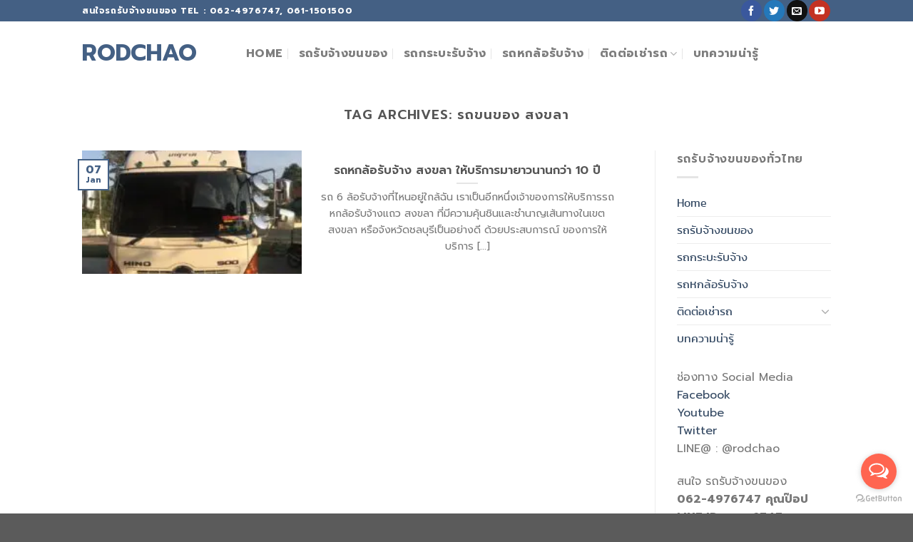

--- FILE ---
content_type: text/html; charset=UTF-8
request_url: https://www.rodchao.info/tag/%E0%B8%A3%E0%B8%96%E0%B8%82%E0%B8%99%E0%B8%82%E0%B8%AD%E0%B8%87-%E0%B8%AA%E0%B8%87%E0%B8%82%E0%B8%A5%E0%B8%B2/
body_size: 15943
content:
<!DOCTYPE html>
<!--[if IE 9 ]> <html lang="en-US" class="ie9 loading-site no-js"> <![endif]-->
<!--[if IE 8 ]> <html lang="en-US" class="ie8 loading-site no-js"> <![endif]-->
<!--[if (gte IE 9)|!(IE)]><!--><html lang="en-US" class="loading-site no-js"> <!--<![endif]-->
<head>
	<meta charset="UTF-8" />
	<link rel="profile" href="http://gmpg.org/xfn/11" />
	<link rel="pingback" href="https://www.rodchao.info/xmlrpc.php" />

	<script>(function(html){html.className = html.className.replace(/\bno-js\b/,'js')})(document.documentElement);</script>
<meta name='robots' content='index, follow, max-image-preview:large, max-snippet:-1, max-video-preview:-1' />
	<style>img:is([sizes="auto" i], [sizes^="auto," i]) { contain-intrinsic-size: 3000px 1500px }</style>
	
<!-- Google Tag Manager for WordPress by gtm4wp.com -->
<script data-cfasync="false" data-pagespeed-no-defer>
	var gtm4wp_datalayer_name = "dataLayer";
	var dataLayer = dataLayer || [];
</script>
<!-- End Google Tag Manager for WordPress by gtm4wp.com --><meta name="viewport" content="width=device-width, initial-scale=1, maximum-scale=1" />
	<!-- This site is optimized with the Yoast SEO plugin v24.4 - https://yoast.com/wordpress/plugins/seo/ -->
	<title>รถขนของ สงขลา Archives - rodchao</title>
	<link rel="canonical" href="https://www.rodchao.info/tag/รถขนของ-สงขลา/" />
	<meta property="og:locale" content="en_US" />
	<meta property="og:type" content="article" />
	<meta property="og:title" content="รถขนของ สงขลา Archives - rodchao" />
	<meta property="og:url" content="https://www.rodchao.info/tag/รถขนของ-สงขลา/" />
	<meta property="og:site_name" content="rodchao" />
	<meta name="twitter:card" content="summary_large_image" />
	<script type="application/ld+json" class="yoast-schema-graph">{"@context":"https://schema.org","@graph":[{"@type":"CollectionPage","@id":"https://www.rodchao.info/tag/%e0%b8%a3%e0%b8%96%e0%b8%82%e0%b8%99%e0%b8%82%e0%b8%ad%e0%b8%87-%e0%b8%aa%e0%b8%87%e0%b8%82%e0%b8%a5%e0%b8%b2/","url":"https://www.rodchao.info/tag/%e0%b8%a3%e0%b8%96%e0%b8%82%e0%b8%99%e0%b8%82%e0%b8%ad%e0%b8%87-%e0%b8%aa%e0%b8%87%e0%b8%82%e0%b8%a5%e0%b8%b2/","name":"รถขนของ สงขลา Archives - rodchao","isPartOf":{"@id":"https://www.rodchao.info/#website"},"primaryImageOfPage":{"@id":"https://www.rodchao.info/tag/%e0%b8%a3%e0%b8%96%e0%b8%82%e0%b8%99%e0%b8%82%e0%b8%ad%e0%b8%87-%e0%b8%aa%e0%b8%87%e0%b8%82%e0%b8%a5%e0%b8%b2/#primaryimage"},"image":{"@id":"https://www.rodchao.info/tag/%e0%b8%a3%e0%b8%96%e0%b8%82%e0%b8%99%e0%b8%82%e0%b8%ad%e0%b8%87-%e0%b8%aa%e0%b8%87%e0%b8%82%e0%b8%a5%e0%b8%b2/#primaryimage"},"thumbnailUrl":"https://www.rodchao.info/wp-content/uploads/2019/08/รถหกล้อรับจ้าง1-e1612255604965.jpg","breadcrumb":{"@id":"https://www.rodchao.info/tag/%e0%b8%a3%e0%b8%96%e0%b8%82%e0%b8%99%e0%b8%82%e0%b8%ad%e0%b8%87-%e0%b8%aa%e0%b8%87%e0%b8%82%e0%b8%a5%e0%b8%b2/#breadcrumb"},"inLanguage":"en-US"},{"@type":"ImageObject","inLanguage":"en-US","@id":"https://www.rodchao.info/tag/%e0%b8%a3%e0%b8%96%e0%b8%82%e0%b8%99%e0%b8%82%e0%b8%ad%e0%b8%87-%e0%b8%aa%e0%b8%87%e0%b8%82%e0%b8%a5%e0%b8%b2/#primaryimage","url":"https://www.rodchao.info/wp-content/uploads/2019/08/รถหกล้อรับจ้าง1-e1612255604965.jpg","contentUrl":"https://www.rodchao.info/wp-content/uploads/2019/08/รถหกล้อรับจ้าง1-e1612255604965.jpg","width":600,"height":800,"caption":"รถหกล้อรับจ้าง"},{"@type":"BreadcrumbList","@id":"https://www.rodchao.info/tag/%e0%b8%a3%e0%b8%96%e0%b8%82%e0%b8%99%e0%b8%82%e0%b8%ad%e0%b8%87-%e0%b8%aa%e0%b8%87%e0%b8%82%e0%b8%a5%e0%b8%b2/#breadcrumb","itemListElement":[{"@type":"ListItem","position":1,"name":"Home","item":"https://www.rodchao.info/"},{"@type":"ListItem","position":2,"name":"รถขนของ สงขลา"}]},{"@type":"WebSite","@id":"https://www.rodchao.info/#website","url":"https://www.rodchao.info/","name":"rodchao","description":"รถกระบะรับจ้าง, รถรับจ้าง, รถรับจ้างขนของ, รถบรรทุกรับจ้าง, รถหกล้อรับจ้าง","potentialAction":[{"@type":"SearchAction","target":{"@type":"EntryPoint","urlTemplate":"https://www.rodchao.info/?s={search_term_string}"},"query-input":{"@type":"PropertyValueSpecification","valueRequired":true,"valueName":"search_term_string"}}],"inLanguage":"en-US"}]}</script>
	<!-- / Yoast SEO plugin. -->


<link rel='dns-prefetch' href='//cdn.jsdelivr.net' />
<link rel='dns-prefetch' href='//fonts.googleapis.com' />
<link rel="alternate" type="application/rss+xml" title="rodchao &raquo; Feed" href="https://www.rodchao.info/feed/" />
<link rel="alternate" type="application/rss+xml" title="rodchao &raquo; Comments Feed" href="https://www.rodchao.info/comments/feed/" />
<link rel="alternate" type="application/rss+xml" title="rodchao &raquo; รถขนของ สงขลา Tag Feed" href="https://www.rodchao.info/tag/%e0%b8%a3%e0%b8%96%e0%b8%82%e0%b8%99%e0%b8%82%e0%b8%ad%e0%b8%87-%e0%b8%aa%e0%b8%87%e0%b8%82%e0%b8%a5%e0%b8%b2/feed/" />
<link rel="prefetch" href="https://www.rodchao.info/wp-content/themes/flatsome/assets/js/chunk.countup.fe2c1016.js" />
<link rel="prefetch" href="https://www.rodchao.info/wp-content/themes/flatsome/assets/js/chunk.sticky-sidebar.a58a6557.js" />
<link rel="prefetch" href="https://www.rodchao.info/wp-content/themes/flatsome/assets/js/chunk.tooltips.29144c1c.js" />
<link rel="prefetch" href="https://www.rodchao.info/wp-content/themes/flatsome/assets/js/chunk.vendors-popups.947eca5c.js" />
<link rel="prefetch" href="https://www.rodchao.info/wp-content/themes/flatsome/assets/js/chunk.vendors-slider.f0d2cbc9.js" />
<script type="text/javascript">
/* <![CDATA[ */
window._wpemojiSettings = {"baseUrl":"https:\/\/s.w.org\/images\/core\/emoji\/15.0.3\/72x72\/","ext":".png","svgUrl":"https:\/\/s.w.org\/images\/core\/emoji\/15.0.3\/svg\/","svgExt":".svg","source":{"concatemoji":"https:\/\/www.rodchao.info\/wp-includes\/js\/wp-emoji-release.min.js?ver=6.7.4"}};
/*! This file is auto-generated */
!function(i,n){var o,s,e;function c(e){try{var t={supportTests:e,timestamp:(new Date).valueOf()};sessionStorage.setItem(o,JSON.stringify(t))}catch(e){}}function p(e,t,n){e.clearRect(0,0,e.canvas.width,e.canvas.height),e.fillText(t,0,0);var t=new Uint32Array(e.getImageData(0,0,e.canvas.width,e.canvas.height).data),r=(e.clearRect(0,0,e.canvas.width,e.canvas.height),e.fillText(n,0,0),new Uint32Array(e.getImageData(0,0,e.canvas.width,e.canvas.height).data));return t.every(function(e,t){return e===r[t]})}function u(e,t,n){switch(t){case"flag":return n(e,"\ud83c\udff3\ufe0f\u200d\u26a7\ufe0f","\ud83c\udff3\ufe0f\u200b\u26a7\ufe0f")?!1:!n(e,"\ud83c\uddfa\ud83c\uddf3","\ud83c\uddfa\u200b\ud83c\uddf3")&&!n(e,"\ud83c\udff4\udb40\udc67\udb40\udc62\udb40\udc65\udb40\udc6e\udb40\udc67\udb40\udc7f","\ud83c\udff4\u200b\udb40\udc67\u200b\udb40\udc62\u200b\udb40\udc65\u200b\udb40\udc6e\u200b\udb40\udc67\u200b\udb40\udc7f");case"emoji":return!n(e,"\ud83d\udc26\u200d\u2b1b","\ud83d\udc26\u200b\u2b1b")}return!1}function f(e,t,n){var r="undefined"!=typeof WorkerGlobalScope&&self instanceof WorkerGlobalScope?new OffscreenCanvas(300,150):i.createElement("canvas"),a=r.getContext("2d",{willReadFrequently:!0}),o=(a.textBaseline="top",a.font="600 32px Arial",{});return e.forEach(function(e){o[e]=t(a,e,n)}),o}function t(e){var t=i.createElement("script");t.src=e,t.defer=!0,i.head.appendChild(t)}"undefined"!=typeof Promise&&(o="wpEmojiSettingsSupports",s=["flag","emoji"],n.supports={everything:!0,everythingExceptFlag:!0},e=new Promise(function(e){i.addEventListener("DOMContentLoaded",e,{once:!0})}),new Promise(function(t){var n=function(){try{var e=JSON.parse(sessionStorage.getItem(o));if("object"==typeof e&&"number"==typeof e.timestamp&&(new Date).valueOf()<e.timestamp+604800&&"object"==typeof e.supportTests)return e.supportTests}catch(e){}return null}();if(!n){if("undefined"!=typeof Worker&&"undefined"!=typeof OffscreenCanvas&&"undefined"!=typeof URL&&URL.createObjectURL&&"undefined"!=typeof Blob)try{var e="postMessage("+f.toString()+"("+[JSON.stringify(s),u.toString(),p.toString()].join(",")+"));",r=new Blob([e],{type:"text/javascript"}),a=new Worker(URL.createObjectURL(r),{name:"wpTestEmojiSupports"});return void(a.onmessage=function(e){c(n=e.data),a.terminate(),t(n)})}catch(e){}c(n=f(s,u,p))}t(n)}).then(function(e){for(var t in e)n.supports[t]=e[t],n.supports.everything=n.supports.everything&&n.supports[t],"flag"!==t&&(n.supports.everythingExceptFlag=n.supports.everythingExceptFlag&&n.supports[t]);n.supports.everythingExceptFlag=n.supports.everythingExceptFlag&&!n.supports.flag,n.DOMReady=!1,n.readyCallback=function(){n.DOMReady=!0}}).then(function(){return e}).then(function(){var e;n.supports.everything||(n.readyCallback(),(e=n.source||{}).concatemoji?t(e.concatemoji):e.wpemoji&&e.twemoji&&(t(e.twemoji),t(e.wpemoji)))}))}((window,document),window._wpemojiSettings);
/* ]]> */
</script>
<style id='wp-emoji-styles-inline-css' type='text/css'>

	img.wp-smiley, img.emoji {
		display: inline !important;
		border: none !important;
		box-shadow: none !important;
		height: 1em !important;
		width: 1em !important;
		margin: 0 0.07em !important;
		vertical-align: -0.1em !important;
		background: none !important;
		padding: 0 !important;
	}
</style>
<style id='wp-block-library-inline-css' type='text/css'>
:root{--wp-admin-theme-color:#007cba;--wp-admin-theme-color--rgb:0,124,186;--wp-admin-theme-color-darker-10:#006ba1;--wp-admin-theme-color-darker-10--rgb:0,107,161;--wp-admin-theme-color-darker-20:#005a87;--wp-admin-theme-color-darker-20--rgb:0,90,135;--wp-admin-border-width-focus:2px;--wp-block-synced-color:#7a00df;--wp-block-synced-color--rgb:122,0,223;--wp-bound-block-color:var(--wp-block-synced-color)}@media (min-resolution:192dpi){:root{--wp-admin-border-width-focus:1.5px}}.wp-element-button{cursor:pointer}:root{--wp--preset--font-size--normal:16px;--wp--preset--font-size--huge:42px}:root .has-very-light-gray-background-color{background-color:#eee}:root .has-very-dark-gray-background-color{background-color:#313131}:root .has-very-light-gray-color{color:#eee}:root .has-very-dark-gray-color{color:#313131}:root .has-vivid-green-cyan-to-vivid-cyan-blue-gradient-background{background:linear-gradient(135deg,#00d084,#0693e3)}:root .has-purple-crush-gradient-background{background:linear-gradient(135deg,#34e2e4,#4721fb 50%,#ab1dfe)}:root .has-hazy-dawn-gradient-background{background:linear-gradient(135deg,#faaca8,#dad0ec)}:root .has-subdued-olive-gradient-background{background:linear-gradient(135deg,#fafae1,#67a671)}:root .has-atomic-cream-gradient-background{background:linear-gradient(135deg,#fdd79a,#004a59)}:root .has-nightshade-gradient-background{background:linear-gradient(135deg,#330968,#31cdcf)}:root .has-midnight-gradient-background{background:linear-gradient(135deg,#020381,#2874fc)}.has-regular-font-size{font-size:1em}.has-larger-font-size{font-size:2.625em}.has-normal-font-size{font-size:var(--wp--preset--font-size--normal)}.has-huge-font-size{font-size:var(--wp--preset--font-size--huge)}.has-text-align-center{text-align:center}.has-text-align-left{text-align:left}.has-text-align-right{text-align:right}#end-resizable-editor-section{display:none}.aligncenter{clear:both}.items-justified-left{justify-content:flex-start}.items-justified-center{justify-content:center}.items-justified-right{justify-content:flex-end}.items-justified-space-between{justify-content:space-between}.screen-reader-text{border:0;clip:rect(1px,1px,1px,1px);clip-path:inset(50%);height:1px;margin:-1px;overflow:hidden;padding:0;position:absolute;width:1px;word-wrap:normal!important}.screen-reader-text:focus{background-color:#ddd;clip:auto!important;clip-path:none;color:#444;display:block;font-size:1em;height:auto;left:5px;line-height:normal;padding:15px 23px 14px;text-decoration:none;top:5px;width:auto;z-index:100000}html :where(.has-border-color){border-style:solid}html :where([style*=border-top-color]){border-top-style:solid}html :where([style*=border-right-color]){border-right-style:solid}html :where([style*=border-bottom-color]){border-bottom-style:solid}html :where([style*=border-left-color]){border-left-style:solid}html :where([style*=border-width]){border-style:solid}html :where([style*=border-top-width]){border-top-style:solid}html :where([style*=border-right-width]){border-right-style:solid}html :where([style*=border-bottom-width]){border-bottom-style:solid}html :where([style*=border-left-width]){border-left-style:solid}html :where(img[class*=wp-image-]){height:auto;max-width:100%}:where(figure){margin:0 0 1em}html :where(.is-position-sticky){--wp-admin--admin-bar--position-offset:var(--wp-admin--admin-bar--height,0px)}@media screen and (max-width:600px){html :where(.is-position-sticky){--wp-admin--admin-bar--position-offset:0px}}
</style>
<style id='classic-theme-styles-inline-css' type='text/css'>
/*! This file is auto-generated */
.wp-block-button__link{color:#fff;background-color:#32373c;border-radius:9999px;box-shadow:none;text-decoration:none;padding:calc(.667em + 2px) calc(1.333em + 2px);font-size:1.125em}.wp-block-file__button{background:#32373c;color:#fff;text-decoration:none}
</style>
<link rel='stylesheet' id='seed-social-css' href='https://www.rodchao.info/wp-content/plugins/seed-social/style.css?ver=2021.02' type='text/css' media='all' />
<link rel='stylesheet' id='flatsome-ninjaforms-css' href='https://www.rodchao.info/wp-content/themes/flatsome/inc/integrations/ninjaforms/ninjaforms.css?ver=6.7.4' type='text/css' media='all' />
<style id='akismet-widget-style-inline-css' type='text/css'>

			.a-stats {
				--akismet-color-mid-green: #357b49;
				--akismet-color-white: #fff;
				--akismet-color-light-grey: #f6f7f7;

				max-width: 350px;
				width: auto;
			}

			.a-stats * {
				all: unset;
				box-sizing: border-box;
			}

			.a-stats strong {
				font-weight: 600;
			}

			.a-stats a.a-stats__link,
			.a-stats a.a-stats__link:visited,
			.a-stats a.a-stats__link:active {
				background: var(--akismet-color-mid-green);
				border: none;
				box-shadow: none;
				border-radius: 8px;
				color: var(--akismet-color-white);
				cursor: pointer;
				display: block;
				font-family: -apple-system, BlinkMacSystemFont, 'Segoe UI', 'Roboto', 'Oxygen-Sans', 'Ubuntu', 'Cantarell', 'Helvetica Neue', sans-serif;
				font-weight: 500;
				padding: 12px;
				text-align: center;
				text-decoration: none;
				transition: all 0.2s ease;
			}

			/* Extra specificity to deal with TwentyTwentyOne focus style */
			.widget .a-stats a.a-stats__link:focus {
				background: var(--akismet-color-mid-green);
				color: var(--akismet-color-white);
				text-decoration: none;
			}

			.a-stats a.a-stats__link:hover {
				filter: brightness(110%);
				box-shadow: 0 4px 12px rgba(0, 0, 0, 0.06), 0 0 2px rgba(0, 0, 0, 0.16);
			}

			.a-stats .count {
				color: var(--akismet-color-white);
				display: block;
				font-size: 1.5em;
				line-height: 1.4;
				padding: 0 13px;
				white-space: nowrap;
			}
		
</style>
<link rel='stylesheet' id='seed-fonts-all-css' href='https://www.rodchao.info/wp-content/plugins/seed-fonts/fonts/kanit/font.css?ver=6.7.4' type='text/css' media='all' />
<style id='seed-fonts-all-inline-css' type='text/css'>
h1, h2, h3, h4, h5, h6, nav, .menu, .button, .price, ._heading{font-family: "kanit",sans-serif; }body {--s-heading:"kanit",sans-serif}body {--s-heading-weight:}
</style>
<link rel='stylesheet' id='seed-fonts-body-all-css' href='https://www.rodchao.info/wp-content/plugins/seed-fonts/fonts/mitr/font.css?ver=6.7.4' type='text/css' media='all' />
<style id='seed-fonts-body-all-inline-css' type='text/css'>
body{font-family: "mitr",sans-serif; font-size: 16px; }body {--s-body:"mitr",sans-serif;--s-body-line-height:;}
</style>
<link rel='stylesheet' id='flatsome-main-css' href='https://www.rodchao.info/wp-content/themes/flatsome/assets/css/flatsome.css?ver=3.15.3' type='text/css' media='all' />
<style id='flatsome-main-inline-css' type='text/css'>
@font-face {
				font-family: "fl-icons";
				font-display: block;
				src: url(https://www.rodchao.info/wp-content/themes/flatsome/assets/css/icons/fl-icons.eot?v=3.15.3);
				src:
					url(https://www.rodchao.info/wp-content/themes/flatsome/assets/css/icons/fl-icons.eot#iefix?v=3.15.3) format("embedded-opentype"),
					url(https://www.rodchao.info/wp-content/themes/flatsome/assets/css/icons/fl-icons.woff2?v=3.15.3) format("woff2"),
					url(https://www.rodchao.info/wp-content/themes/flatsome/assets/css/icons/fl-icons.ttf?v=3.15.3) format("truetype"),
					url(https://www.rodchao.info/wp-content/themes/flatsome/assets/css/icons/fl-icons.woff?v=3.15.3) format("woff"),
					url(https://www.rodchao.info/wp-content/themes/flatsome/assets/css/icons/fl-icons.svg?v=3.15.3#fl-icons) format("svg");
			}
</style>
<link rel='stylesheet' id='flatsome-style-css' href='https://www.rodchao.info/wp-content/themes/flatsome-child/style.css?ver=3.0' type='text/css' media='all' />
<link rel='stylesheet' id='flatsome-googlefonts-css' href='//fonts.googleapis.com/css?family=Prompt%3Aregular%2C600%2Cregular%2C700%2Cregular&#038;display=block&#038;ver=3.9' type='text/css' media='all' />
<script type="text/javascript" src="https://www.rodchao.info/wp-includes/js/jquery/jquery.min.js?ver=3.7.1" id="jquery-core-js"></script>
<script type="text/javascript" src="https://www.rodchao.info/wp-includes/js/jquery/jquery-migrate.min.js?ver=3.4.1" id="jquery-migrate-js"></script>
<link rel="https://api.w.org/" href="https://www.rodchao.info/wp-json/" /><link rel="alternate" title="JSON" type="application/json" href="https://www.rodchao.info/wp-json/wp/v2/tags/1963" /><link rel="EditURI" type="application/rsd+xml" title="RSD" href="https://www.rodchao.info/xmlrpc.php?rsd" />
<meta name="generator" content="WordPress 6.7.4" />
<meta name="facebook-domain-verification" content="yhguoae6462udgs9mqpit6eqjkddcy" />
<!-- Google Tag Manager for WordPress by gtm4wp.com -->
<!-- GTM Container placement set to manual -->
<script data-cfasync="false" data-pagespeed-no-defer type="text/javascript">
	var dataLayer_content = {"pagePostType":"post","pagePostType2":"tag-post"};
	dataLayer.push( dataLayer_content );
</script>
<script data-cfasync="false">
(function(w,d,s,l,i){w[l]=w[l]||[];w[l].push({'gtm.start':
new Date().getTime(),event:'gtm.js'});var f=d.getElementsByTagName(s)[0],
j=d.createElement(s),dl=l!='dataLayer'?'&l='+l:'';j.async=true;j.src=
'//www.googletagmanager.com/gtm.js?id='+i+dl;f.parentNode.insertBefore(j,f);
})(window,document,'script','dataLayer','GTM-MRHGG9H');
</script>
<!-- End Google Tag Manager for WordPress by gtm4wp.com --><!--[if IE]><link rel="stylesheet" type="text/css" href="https://www.rodchao.info/wp-content/themes/flatsome/assets/css/ie-fallback.css"><script src="//cdnjs.cloudflare.com/ajax/libs/html5shiv/3.6.1/html5shiv.js"></script><script>var head = document.getElementsByTagName('head')[0],style = document.createElement('style');style.type = 'text/css';style.styleSheet.cssText = ':before,:after{content:none !important';head.appendChild(style);setTimeout(function(){head.removeChild(style);}, 0);</script><script src="https://www.rodchao.info/wp-content/themes/flatsome/assets/libs/ie-flexibility.js"></script><![endif]--><meta name="generator" content="Elementor 3.27.3; features: additional_custom_breakpoints; settings: css_print_method-external, google_font-enabled, font_display-auto">
			<style>
				.e-con.e-parent:nth-of-type(n+4):not(.e-lazyloaded):not(.e-no-lazyload),
				.e-con.e-parent:nth-of-type(n+4):not(.e-lazyloaded):not(.e-no-lazyload) * {
					background-image: none !important;
				}
				@media screen and (max-height: 1024px) {
					.e-con.e-parent:nth-of-type(n+3):not(.e-lazyloaded):not(.e-no-lazyload),
					.e-con.e-parent:nth-of-type(n+3):not(.e-lazyloaded):not(.e-no-lazyload) * {
						background-image: none !important;
					}
				}
				@media screen and (max-height: 640px) {
					.e-con.e-parent:nth-of-type(n+2):not(.e-lazyloaded):not(.e-no-lazyload),
					.e-con.e-parent:nth-of-type(n+2):not(.e-lazyloaded):not(.e-no-lazyload) * {
						background-image: none !important;
					}
				}
			</style>
			<script type="text/javascript" src="https://app.adtechthai.com/js/1.0/adtech-tracker.js" ></script>
    <script> 
      if( document.readyState === "complete" ||document.readyState === "interactive" ) { 
        adTechTrackerInit("txe4RTTPmhvmeMgMlprTYSTjTAW80HUj");
      } else {
        document.addEventListener("DOMContentLoaded", function(event) { 
          adTechTrackerInit("txe4RTTPmhvmeMgMlprTYSTjTAW80HUj"); 
        }); 
      }
    </script><link rel="icon" href="https://www.rodchao.info/wp-content/uploads/2018/02/cropped-rodchao-1-32x32.png" sizes="32x32" />
<link rel="icon" href="https://www.rodchao.info/wp-content/uploads/2018/02/cropped-rodchao-1-192x192.png" sizes="192x192" />
<link rel="apple-touch-icon" href="https://www.rodchao.info/wp-content/uploads/2018/02/cropped-rodchao-1-180x180.png" />
<meta name="msapplication-TileImage" content="https://www.rodchao.info/wp-content/uploads/2018/02/cropped-rodchao-1-270x270.png" />
<style id="custom-css" type="text/css">:root {--primary-color: #446084;}.header-main{height: 90px}#logo img{max-height: 90px}#logo{width:200px;}.header-top{min-height: 30px}.transparent .header-main{height: 90px}.transparent #logo img{max-height: 90px}.has-transparent + .page-title:first-of-type,.has-transparent + #main > .page-title,.has-transparent + #main > div > .page-title,.has-transparent + #main .page-header-wrapper:first-of-type .page-title{padding-top: 120px;}.header.show-on-scroll,.stuck .header-main{height:70px!important}.stuck #logo img{max-height: 70px!important}.header-bottom {background-color: #f1f1f1}.top-bar-nav > li > a{line-height: 16px }.header-main .nav > li > a{line-height: 13px }@media (max-width: 549px) {.header-main{height: 70px}#logo img{max-height: 70px}}body{font-family:"Prompt", sans-serif}body{font-weight: 0}.nav > li > a {font-family:"Prompt", sans-serif;}.mobile-sidebar-levels-2 .nav > li > ul > li > a {font-family:"Prompt", sans-serif;}.nav > li > a {font-weight: 700;}.mobile-sidebar-levels-2 .nav > li > ul > li > a {font-weight: 700;}h1,h2,h3,h4,h5,h6,.heading-font, .off-canvas-center .nav-sidebar.nav-vertical > li > a{font-family: "Prompt", sans-serif;}h1,h2,h3,h4,h5,h6,.heading-font,.banner h1,.banner h2{font-weight: 600;}.alt-font{font-family: "Prompt", sans-serif;}.alt-font{font-weight: 0!important;}.header:not(.transparent) .header-nav-main.nav > li > a:hover,.header:not(.transparent) .header-nav-main.nav > li.active > a,.header:not(.transparent) .header-nav-main.nav > li.current > a,.header:not(.transparent) .header-nav-main.nav > li > a.active,.header:not(.transparent) .header-nav-main.nav > li > a.current{color: #dd9933;}.header-nav-main.nav-line-bottom > li > a:before,.header-nav-main.nav-line-grow > li > a:before,.header-nav-main.nav-line > li > a:before,.header-nav-main.nav-box > li > a:hover,.header-nav-main.nav-box > li.active > a,.header-nav-main.nav-pills > li > a:hover,.header-nav-main.nav-pills > li.active > a{color:#FFF!important;background-color: #dd9933;}.label-new.menu-item > a:after{content:"New";}.label-hot.menu-item > a:after{content:"Hot";}.label-sale.menu-item > a:after{content:"Sale";}.label-popular.menu-item > a:after{content:"Popular";}</style><style id="kirki-inline-styles"></style></head>

<body class="archive tag tag-1963 lightbox nav-dropdown-has-arrow nav-dropdown-has-shadow nav-dropdown-has-border elementor-default elementor-kit-3844">


<!-- GTM Container placement set to manual -->
<!-- Google Tag Manager (noscript) -->
				<noscript><iframe src="https://www.googletagmanager.com/ns.html?id=GTM-MRHGG9H" height="0" width="0" style="display:none;visibility:hidden" aria-hidden="true"></iframe></noscript>
<!-- End Google Tag Manager (noscript) -->
<a class="skip-link screen-reader-text" href="#main">Skip to content</a>

<div id="wrapper">

	
	<header id="header" class="header has-sticky sticky-jump">
		<div class="header-wrapper">
			<div id="top-bar" class="header-top hide-for-sticky nav-dark">
    <div class="flex-row container">
      <div class="flex-col hide-for-medium flex-left">
          <ul class="nav nav-left medium-nav-center nav-small  nav-divided">
              <li class="html custom html_topbar_left"><strong class="uppercase">สนใจรถรับจ้างขนของ Tel : 062-4976747, 061-1501500 </strong></li>          </ul>
      </div>

      <div class="flex-col hide-for-medium flex-center">
          <ul class="nav nav-center nav-small  nav-divided">
                        </ul>
      </div>

      <div class="flex-col hide-for-medium flex-right">
         <ul class="nav top-bar-nav nav-right nav-small  nav-divided">
              <li class="html header-social-icons ml-0">
	<div class="social-icons follow-icons" ><a href="https://www.facebook.com/rodchao01" target="_blank" data-label="Facebook" rel="noopener noreferrer nofollow" class="icon primary button circle facebook tooltip" title="Follow on Facebook" aria-label="Follow on Facebook"><i class="icon-facebook" ></i></a><a href="https://twitter.com/rodchao01" target="_blank" data-label="Twitter" rel="noopener noreferrer nofollow" class="icon primary button circle  twitter tooltip" title="Follow on Twitter" aria-label="Follow on Twitter"><i class="icon-twitter" ></i></a><a href="mailto:rodchao01@gmail.com" data-label="E-mail" rel="nofollow" class="icon primary button circle  email tooltip" title="Send us an email" aria-label="Send us an email"><i class="icon-envelop" ></i></a><a href="https://youtu.be/XkJPvy2KJ5o" target="_blank" rel="noopener noreferrer nofollow" data-label="YouTube" class="icon primary button circle  youtube tooltip" title="Follow on YouTube" aria-label="Follow on YouTube"><i class="icon-youtube" ></i></a></div></li>          </ul>
      </div>

            <div class="flex-col show-for-medium flex-grow">
          <ul class="nav nav-center nav-small mobile-nav  nav-divided">
              <li class="html custom html_topbar_left"><strong class="uppercase">สนใจรถรับจ้างขนของ Tel : 062-4976747, 061-1501500 </strong></li>          </ul>
      </div>
      
    </div>
</div>
<div id="masthead" class="header-main ">
      <div class="header-inner flex-row container logo-left" role="navigation">

          <!-- Logo -->
          <div id="logo" class="flex-col logo">
            
<!-- Header logo -->
<a href="https://www.rodchao.info/" title="rodchao - รถกระบะรับจ้าง, รถรับจ้าง, รถรับจ้างขนของ, รถบรรทุกรับจ้าง, รถหกล้อรับจ้าง" rel="home">
		rodchao</a>
          </div>

          <!-- Mobile Left Elements -->
          <div class="flex-col show-for-medium flex-left">
            <ul class="mobile-nav nav nav-left ">
              <li class="nav-icon has-icon">
  <div class="header-button">		<a href="#" data-open="#main-menu" data-pos="left" data-bg="main-menu-overlay" data-color="" class="icon button round is-outline is-small" aria-label="Menu" aria-controls="main-menu" aria-expanded="false">
		
		  <i class="icon-menu" ></i>
		  <span class="menu-title uppercase hide-for-small">Menu</span>		</a>
	 </div> </li>            </ul>
          </div>

          <!-- Left Elements -->
          <div class="flex-col hide-for-medium flex-left
            flex-grow">
            <ul class="header-nav header-nav-main nav nav-left  nav-divided nav-size-large nav-uppercase" >
              <li id="menu-item-688" class="menu-item menu-item-type-post_type menu-item-object-page menu-item-home menu-item-688 menu-item-design-default"><a href="https://www.rodchao.info/" class="nav-top-link"><i class="fa fa-home"></i> Home</a></li>
<li id="menu-item-392" class="menu-item menu-item-type-post_type menu-item-object-page menu-item-392 menu-item-design-default"><a href="https://www.rodchao.info/%e0%b8%a3%e0%b8%96%e0%b8%a3%e0%b8%b1%e0%b8%9a%e0%b8%88%e0%b9%89%e0%b8%b2%e0%b8%87%e0%b8%82%e0%b8%99%e0%b8%82%e0%b8%ad%e0%b8%87/" class="nav-top-link"><i class="fa fa-bus"></i>รถรับจ้างขนของ</a></li>
<li id="menu-item-712" class="menu-item menu-item-type-post_type menu-item-object-page menu-item-712 menu-item-design-default"><a href="https://www.rodchao.info/%e0%b8%a3%e0%b8%96%e0%b8%81%e0%b8%a3%e0%b8%b0%e0%b8%9a%e0%b8%b0%e0%b8%a3%e0%b8%b1%e0%b8%9a%e0%b8%88%e0%b9%89%e0%b8%b2%e0%b8%87/" class="nav-top-link"><i class="fa fa-car"></i> รถกระบะรับจ้าง</a></li>
<li id="menu-item-738" class="menu-item menu-item-type-post_type menu-item-object-page menu-item-738 menu-item-design-default"><a href="https://www.rodchao.info/%e0%b8%a3%e0%b8%96%e0%b8%ab%e0%b8%81%e0%b8%a5%e0%b9%89%e0%b8%ad%e0%b8%a3%e0%b8%b1%e0%b8%9a%e0%b8%88%e0%b9%89%e0%b8%b2%e0%b8%87/" class="nav-top-link"><i class="fa fa-truck"></i> รถหกล้อรับจ้าง</a></li>
<li id="menu-item-750" class="menu-item menu-item-type-post_type menu-item-object-page menu-item-has-children menu-item-750 menu-item-design-default has-dropdown"><a href="https://www.rodchao.info/%e0%b9%80%e0%b8%8a%e0%b9%88%e0%b8%b2%e0%b8%a3%e0%b8%96/" class="nav-top-link"><i class="fa fa-volume-control-phone"></i>ติดต่อเช่ารถ<i class="icon-angle-down" ></i></a>
<ul class="sub-menu nav-dropdown nav-dropdown-default">
	<li id="menu-item-741" class="menu-item menu-item-type-post_type menu-item-object-page menu-item-741"><a href="https://www.rodchao.info/%e0%b8%88%e0%b8%ad%e0%b8%87%e0%b8%84%e0%b8%b4%e0%b8%a7%e0%b8%a3%e0%b8%96%e0%b9%80%e0%b8%8a%e0%b9%88%e0%b8%b2/">จองคิวรถเช่า</a></li>
	<li id="menu-item-1092" class="menu-item menu-item-type-post_type menu-item-object-page menu-item-1092"><a href="https://www.rodchao.info/%e0%b8%9a%e0%b8%a3%e0%b8%b4%e0%b8%81%e0%b8%b2%e0%b8%a3%e0%b8%a3%e0%b8%96%e0%b8%a3%e0%b8%b1%e0%b8%9a%e0%b8%88%e0%b9%89%e0%b8%b2%e0%b8%87/">เกี่ยวกับเรา</a></li>
</ul>
</li>
<li id="menu-item-744" class="menu-item menu-item-type-post_type menu-item-object-page menu-item-744 menu-item-design-default"><a href="https://www.rodchao.info/%e0%b8%a3%e0%b8%96%e0%b8%a3%e0%b8%b1%e0%b8%9a%e0%b8%88%e0%b9%89%e0%b8%b2%e0%b8%87/" class="nav-top-link">บทความน่ารู้</a></li>
            </ul>
          </div>

          <!-- Right Elements -->
          <div class="flex-col hide-for-medium flex-right">
            <ul class="header-nav header-nav-main nav nav-right  nav-divided nav-size-large nav-uppercase">
                          </ul>
          </div>

          <!-- Mobile Right Elements -->
          <div class="flex-col show-for-medium flex-right">
            <ul class="mobile-nav nav nav-right ">
                          </ul>
          </div>

      </div>
     
      </div>
<div class="header-bg-container fill"><div class="header-bg-image fill"></div><div class="header-bg-color fill"></div></div>		</div>
	</header>

	
	<main id="main" class="">

<div id="content" class="blog-wrapper blog-archive page-wrapper">
		<header class="archive-page-header">
	<div class="row">
	<div class="large-12 text-center col">
	<h1 class="page-title is-large uppercase">
		Tag Archives: <span>รถขนของ สงขลา</span>	</h1>
		</div>
	</div>
</header>


<div class="row row-large row-divided ">

	<div class="large-9 col">
		

	
  
    <div class="row large-columns-1 medium-columns- small-columns-1">
  <div class="col post-item" >
			<div class="col-inner">
			<a href="https://www.rodchao.info/%e0%b8%a3%e0%b8%96%e0%b8%ab%e0%b8%81%e0%b8%a5%e0%b9%89%e0%b8%ad%e0%b8%a3%e0%b8%b1%e0%b8%9a%e0%b8%88%e0%b9%89%e0%b8%b2%e0%b8%87-%e0%b8%aa%e0%b8%87%e0%b8%82%e0%b8%a5%e0%b8%b2/" class="plain">
				<div class="box box-vertical box-text-bottom box-blog-post has-hover">
            					<div class="box-image" style="width:40%;">
  						<div class="image-cover" style="padding-top:56%;">
  							<picture fetchpriority="high" class="attachment-medium size-medium wp-post-image" decoding="async">
<source type="image/webp" srcset="https://www.rodchao.info/wp-content/uploads/2019/08/รถหกล้อรับจ้าง1-225x300.jpg.webp 225w" sizes="(max-width: 225px) 100vw, 225px"/>
<img fetchpriority="high" width="225" height="300" src="https://www.rodchao.info/wp-content/uploads/2019/08/รถหกล้อรับจ้าง1-225x300.jpg" alt="รถหกล้อรับจ้าง" decoding="async" srcset="https://www.rodchao.info/wp-content/uploads/2019/08/รถหกล้อรับจ้าง1-225x300.jpg 225w, https://www.rodchao.info/wp-content/uploads/2019/08/รถหกล้อรับจ้าง1-e1612255604965.jpg 600w" sizes="(max-width: 225px) 100vw, 225px"/>
</picture>
  							  							  						</div>
  						  					</div>
          					<div class="box-text text-center" >
					<div class="box-text-inner blog-post-inner">

					
										<h5 class="post-title is-large ">รถหกล้อรับจ้าง สงขลา ให้บริการมายาวนานกว่า 10 ปี</h5>
										<div class="is-divider"></div>
										<p class="from_the_blog_excerpt ">รถ 6 ล้อรับจ้างที่ไหนอยู่ใกล้ฉัน เราเป็นอีกหนึ่งเจ้าของการให้บริการรถหกล้อรับจ้างแถว สงขลา ที่มีความคุ้นชินและชำนาญเส้นทางในเขต สงขลา หรือจังหวัดชลบุรีเป็นอย่างดี ด้วยประสบการณ์ ของการให้บริการ [...]					</p>
					                    
					
					
					</div>
					</div>
																<div class="badge absolute top post-date badge-outline">
							<div class="badge-inner">
								<span class="post-date-day">07</span><br>
								<span class="post-date-month is-xsmall">Jan</span>
							</div>
						</div>
									</div>
				</a>
			</div>
		</div></div>

	</div>
	<div class="post-sidebar large-3 col">
				<div id="secondary" class="widget-area " role="complementary">
		<aside id="nav_menu-2" class="widget widget_nav_menu"><span class="widget-title "><span>รถรับจ้างขนของทั่วไทย</span></span><div class="is-divider small"></div><div class="menu-menu-container"><ul id="menu-menu-1" class="menu"><li class="menu-item menu-item-type-post_type menu-item-object-page menu-item-home menu-item-688"><a href="https://www.rodchao.info/"><i class="fa fa-home"></i> Home</a></li>
<li class="menu-item menu-item-type-post_type menu-item-object-page menu-item-392"><a href="https://www.rodchao.info/%e0%b8%a3%e0%b8%96%e0%b8%a3%e0%b8%b1%e0%b8%9a%e0%b8%88%e0%b9%89%e0%b8%b2%e0%b8%87%e0%b8%82%e0%b8%99%e0%b8%82%e0%b8%ad%e0%b8%87/"><i class="fa fa-bus"></i>รถรับจ้างขนของ</a></li>
<li class="menu-item menu-item-type-post_type menu-item-object-page menu-item-712"><a href="https://www.rodchao.info/%e0%b8%a3%e0%b8%96%e0%b8%81%e0%b8%a3%e0%b8%b0%e0%b8%9a%e0%b8%b0%e0%b8%a3%e0%b8%b1%e0%b8%9a%e0%b8%88%e0%b9%89%e0%b8%b2%e0%b8%87/"><i class="fa fa-car"></i> รถกระบะรับจ้าง</a></li>
<li class="menu-item menu-item-type-post_type menu-item-object-page menu-item-738"><a href="https://www.rodchao.info/%e0%b8%a3%e0%b8%96%e0%b8%ab%e0%b8%81%e0%b8%a5%e0%b9%89%e0%b8%ad%e0%b8%a3%e0%b8%b1%e0%b8%9a%e0%b8%88%e0%b9%89%e0%b8%b2%e0%b8%87/"><i class="fa fa-truck"></i> รถหกล้อรับจ้าง</a></li>
<li class="menu-item menu-item-type-post_type menu-item-object-page menu-item-has-children menu-item-750"><a href="https://www.rodchao.info/%e0%b9%80%e0%b8%8a%e0%b9%88%e0%b8%b2%e0%b8%a3%e0%b8%96/"><i class="fa fa-volume-control-phone"></i>ติดต่อเช่ารถ</a>
<ul class="sub-menu">
	<li class="menu-item menu-item-type-post_type menu-item-object-page menu-item-741"><a href="https://www.rodchao.info/%e0%b8%88%e0%b8%ad%e0%b8%87%e0%b8%84%e0%b8%b4%e0%b8%a7%e0%b8%a3%e0%b8%96%e0%b9%80%e0%b8%8a%e0%b9%88%e0%b8%b2/">จองคิวรถเช่า</a></li>
	<li class="menu-item menu-item-type-post_type menu-item-object-page menu-item-1092"><a href="https://www.rodchao.info/%e0%b8%9a%e0%b8%a3%e0%b8%b4%e0%b8%81%e0%b8%b2%e0%b8%a3%e0%b8%a3%e0%b8%96%e0%b8%a3%e0%b8%b1%e0%b8%9a%e0%b8%88%e0%b9%89%e0%b8%b2%e0%b8%87/">เกี่ยวกับเรา</a></li>
</ul>
</li>
<li class="menu-item menu-item-type-post_type menu-item-object-page menu-item-744"><a href="https://www.rodchao.info/%e0%b8%a3%e0%b8%96%e0%b8%a3%e0%b8%b1%e0%b8%9a%e0%b8%88%e0%b9%89%e0%b8%b2%e0%b8%87/">บทความน่ารู้</a></li>
</ul></div></aside><aside id="text-2" class="widget widget_text">			<div class="textwidget"><p>ช่องทาง Social Media<br />
<a href="https://www.facebook.com/rodchao01">Facebook</a><br />
<a href="https://youtu.be/XkJPvy2KJ5o">Youtube</a><br />
<a href="https://twitter.com/rodchao01">Twitter</a><br />
LINE@ : @rodchao</p>
<p>สนใจ รถรับจ้างขนของ<br />
<strong>062-4976747</strong> <strong>คุณป๊อป </strong><br />
<strong>LINE ID : pop6747</strong></p>
<p>061-1501500  คุณภัทร์<br />
LINE ID : pat.1500</p>
</div>
		</aside>		<aside id="flatsome_recent_posts-4" class="widget flatsome_recent_posts">		<span class="widget-title "><span>รถรับจ้าง</span></span><div class="is-divider small"></div>		<ul>		
		
		<li class="recent-blog-posts-li">
			<div class="flex-row recent-blog-posts align-top pt-half pb-half">
				<div class="flex-col mr-half">
					<div class="badge post-date badge-small badge-outline">
							<div class="badge-inner bg-fill" >
                                								<span class="post-date-day">15</span><br>
								<span class="post-date-month is-xsmall">Jul</span>
                                							</div>
					</div>
				</div>
				<div class="flex-col flex-grow">
					  <a href="https://www.rodchao.info/%e0%b9%80%e0%b8%88%e0%b8%a3%e0%b8%b4%e0%b8%8d%e0%b8%a0%e0%b8%b1%e0%b8%97%e0%b8%a3%e0%b9%8c%e0%b8%82%e0%b8%99%e0%b8%aa%e0%b9%88%e0%b8%87-%e0%b8%a3%e0%b8%b1%e0%b8%9a%e0%b8%88%e0%b9%89%e0%b8%b2%e0%b8%87%e0%b8%82%e0%b8%99%e0%b8%82%e0%b8%ad%e0%b8%87/" title="เจริญภัทร์ขนส่ง รถรับจ้างขนของ ที่บริการดีที่สุด 062-4976747">เจริญภัทร์ขนส่ง รถรับจ้างขนของ ที่บริการดีที่สุด 062-4976747</a>
				   	  <span class="post_comments op-7 block is-xsmall"><span>Comments Off<span class="screen-reader-text"> on เจริญภัทร์ขนส่ง รถรับจ้างขนของ ที่บริการดีที่สุด 062-4976747</span></span></span>
				</div>
			</div>
		</li>
		
		
		<li class="recent-blog-posts-li">
			<div class="flex-row recent-blog-posts align-top pt-half pb-half">
				<div class="flex-col mr-half">
					<div class="badge post-date badge-small badge-outline">
							<div class="badge-inner bg-fill" >
                                								<span class="post-date-day">22</span><br>
								<span class="post-date-month is-xsmall">Apr</span>
                                							</div>
					</div>
				</div>
				<div class="flex-col flex-grow">
					  <a href="https://www.rodchao.info/%e0%b8%a3%e0%b8%96%e0%b8%a3%e0%b8%b1%e0%b8%9a%e0%b8%88%e0%b9%89%e0%b8%b2%e0%b8%87%e0%b9%81%e0%b8%96%e0%b8%a7%e0%b8%9e%e0%b8%ab%e0%b8%a5%e0%b9%82%e0%b8%a2%e0%b8%98%e0%b8%b4%e0%b8%99/" title="รถรับจ้างแถวพหลโยธิน แถวนี้ต้องเจ้านี้เลย">รถรับจ้างแถวพหลโยธิน แถวนี้ต้องเจ้านี้เลย</a>
				   	  <span class="post_comments op-7 block is-xsmall"><span>Comments Off<span class="screen-reader-text"> on รถรับจ้างแถวพหลโยธิน แถวนี้ต้องเจ้านี้เลย</span></span></span>
				</div>
			</div>
		</li>
		
		
		<li class="recent-blog-posts-li">
			<div class="flex-row recent-blog-posts align-top pt-half pb-half">
				<div class="flex-col mr-half">
					<div class="badge post-date badge-small badge-outline">
							<div class="badge-inner bg-fill" >
                                								<span class="post-date-day">21</span><br>
								<span class="post-date-month is-xsmall">Apr</span>
                                							</div>
					</div>
				</div>
				<div class="flex-col flex-grow">
					  <a href="https://www.rodchao.info/%e0%b8%a3%e0%b8%96%e0%b8%a3%e0%b8%b1%e0%b8%9a%e0%b8%88%e0%b9%89%e0%b8%b2%e0%b8%87%e0%b9%81%e0%b8%96%e0%b8%a7%e0%b8%aa%e0%b8%b0%e0%b8%9e%e0%b8%b2%e0%b8%99%e0%b9%83%e0%b8%ab%e0%b8%a1%e0%b9%88/" title="รถรับจ้างแถวสะพานใหม่ ทราบราคาก่อนได้ใช้งาน">รถรับจ้างแถวสะพานใหม่ ทราบราคาก่อนได้ใช้งาน</a>
				   	  <span class="post_comments op-7 block is-xsmall"><span>Comments Off<span class="screen-reader-text"> on รถรับจ้างแถวสะพานใหม่ ทราบราคาก่อนได้ใช้งาน</span></span></span>
				</div>
			</div>
		</li>
		
		
		<li class="recent-blog-posts-li">
			<div class="flex-row recent-blog-posts align-top pt-half pb-half">
				<div class="flex-col mr-half">
					<div class="badge post-date badge-small badge-outline">
							<div class="badge-inner bg-fill" >
                                								<span class="post-date-day">20</span><br>
								<span class="post-date-month is-xsmall">Apr</span>
                                							</div>
					</div>
				</div>
				<div class="flex-col flex-grow">
					  <a href="https://www.rodchao.info/%e0%b8%a3%e0%b8%96%e0%b8%a3%e0%b8%b1%e0%b8%9a%e0%b8%88%e0%b9%89%e0%b8%b2%e0%b8%87%e0%b9%81%e0%b8%96%e0%b8%a7%e0%b8%84%e0%b8%a5%e0%b8%ad%e0%b8%87%e0%b8%95%e0%b8%b1%e0%b8%99/" title="รถรับจ้างแถวคลองตัน ของปลอดภัยถึงที่แน่นอน">รถรับจ้างแถวคลองตัน ของปลอดภัยถึงที่แน่นอน</a>
				   	  <span class="post_comments op-7 block is-xsmall"><span>Comments Off<span class="screen-reader-text"> on รถรับจ้างแถวคลองตัน ของปลอดภัยถึงที่แน่นอน</span></span></span>
				</div>
			</div>
		</li>
		
		
		<li class="recent-blog-posts-li">
			<div class="flex-row recent-blog-posts align-top pt-half pb-half">
				<div class="flex-col mr-half">
					<div class="badge post-date badge-small badge-outline">
							<div class="badge-inner bg-fill" >
                                								<span class="post-date-day">19</span><br>
								<span class="post-date-month is-xsmall">Apr</span>
                                							</div>
					</div>
				</div>
				<div class="flex-col flex-grow">
					  <a href="https://www.rodchao.info/%e0%b8%a3%e0%b8%96%e0%b8%a3%e0%b8%b1%e0%b8%9a%e0%b8%88%e0%b9%89%e0%b8%b2%e0%b8%87%e0%b9%81%e0%b8%96%e0%b8%a7%e0%b9%80%e0%b8%9e%e0%b8%8a%e0%b8%a3%e0%b8%9a%e0%b8%b8%e0%b8%a3%e0%b8%b5%e0%b8%95%e0%b8%b1%e0%b8%94%e0%b9%83%e0%b8%ab%e0%b8%a1%e0%b9%88/" title="รถรับจ้างแถวเพชรบุรีตัดใหม่ บริการดีต้องเจ้านี้เลย">รถรับจ้างแถวเพชรบุรีตัดใหม่ บริการดีต้องเจ้านี้เลย</a>
				   	  <span class="post_comments op-7 block is-xsmall"><span>Comments Off<span class="screen-reader-text"> on รถรับจ้างแถวเพชรบุรีตัดใหม่ บริการดีต้องเจ้านี้เลย</span></span></span>
				</div>
			</div>
		</li>
		
		
		<li class="recent-blog-posts-li">
			<div class="flex-row recent-blog-posts align-top pt-half pb-half">
				<div class="flex-col mr-half">
					<div class="badge post-date badge-small badge-outline">
							<div class="badge-inner bg-fill" >
                                								<span class="post-date-day">18</span><br>
								<span class="post-date-month is-xsmall">Apr</span>
                                							</div>
					</div>
				</div>
				<div class="flex-col flex-grow">
					  <a href="https://www.rodchao.info/%e0%b8%a3%e0%b8%96%e0%b8%a3%e0%b8%b1%e0%b8%9a%e0%b8%88%e0%b9%89%e0%b8%b2%e0%b8%87%e0%b8%a1-%e0%b8%88%e0%b8%b8%e0%b8%ac%e0%b8%b2%e0%b8%a5%e0%b8%87%e0%b8%81%e0%b8%a3%e0%b8%93%e0%b9%8c/" title="รถรับจ้างแถวม.จุฬาลงกรณ์ ขนของย้ายหอ คอนโด ปลอดภัย">รถรับจ้างแถวม.จุฬาลงกรณ์ ขนของย้ายหอ คอนโด ปลอดภัย</a>
				   	  <span class="post_comments op-7 block is-xsmall"><span>Comments Off<span class="screen-reader-text"> on รถรับจ้างแถวม.จุฬาลงกรณ์ ขนของย้ายหอ คอนโด ปลอดภัย</span></span></span>
				</div>
			</div>
		</li>
		
		
		<li class="recent-blog-posts-li">
			<div class="flex-row recent-blog-posts align-top pt-half pb-half">
				<div class="flex-col mr-half">
					<div class="badge post-date badge-small badge-outline">
							<div class="badge-inner bg-fill" >
                                								<span class="post-date-day">17</span><br>
								<span class="post-date-month is-xsmall">Apr</span>
                                							</div>
					</div>
				</div>
				<div class="flex-col flex-grow">
					  <a href="https://www.rodchao.info/%e0%b8%a3%e0%b8%96-6-%e0%b8%a5%e0%b9%89%e0%b8%ad%e0%b8%a3%e0%b8%b1%e0%b8%9a%e0%b8%88%e0%b9%89%e0%b8%b2%e0%b8%87%e0%b8%aa%e0%b8%b8%e0%b8%97%e0%b8%98%e0%b8%b4%e0%b8%aa%e0%b8%b2%e0%b8%a3/" title="รถ 6 ล้อรับจ้างเขตสุทธิสาร อยากย้ายหลานอยากมีคนยกด้วยมั้ย">รถ 6 ล้อรับจ้างเขตสุทธิสาร อยากย้ายหลานอยากมีคนยกด้วยมั้ย</a>
				   	  <span class="post_comments op-7 block is-xsmall"><span>Comments Off<span class="screen-reader-text"> on รถ 6 ล้อรับจ้างเขตสุทธิสาร อยากย้ายหลานอยากมีคนยกด้วยมั้ย</span></span></span>
				</div>
			</div>
		</li>
		
		
		<li class="recent-blog-posts-li">
			<div class="flex-row recent-blog-posts align-top pt-half pb-half">
				<div class="flex-col mr-half">
					<div class="badge post-date badge-small badge-outline">
							<div class="badge-inner bg-fill" >
                                								<span class="post-date-day">16</span><br>
								<span class="post-date-month is-xsmall">Apr</span>
                                							</div>
					</div>
				</div>
				<div class="flex-col flex-grow">
					  <a href="https://www.rodchao.info/%e0%b8%a3%e0%b8%96-6-%e0%b8%a5%e0%b9%89%e0%b8%ad%e0%b8%a3%e0%b8%b1%e0%b8%9a%e0%b8%88%e0%b9%89%e0%b8%b2%e0%b8%87%e0%b9%80%e0%b8%82%e0%b8%95%e0%b8%ad%e0%b9%82%e0%b8%a8%e0%b8%81/" title="รถ 6 ล้อรับจ้างเขตอโศก มีบริการอะไรบ้างสอบถามทางไหน">รถ 6 ล้อรับจ้างเขตอโศก มีบริการอะไรบ้างสอบถามทางไหน</a>
				   	  <span class="post_comments op-7 block is-xsmall"><span>Comments Off<span class="screen-reader-text"> on รถ 6 ล้อรับจ้างเขตอโศก มีบริการอะไรบ้างสอบถามทางไหน</span></span></span>
				</div>
			</div>
		</li>
		
		
		<li class="recent-blog-posts-li">
			<div class="flex-row recent-blog-posts align-top pt-half pb-half">
				<div class="flex-col mr-half">
					<div class="badge post-date badge-small badge-outline">
							<div class="badge-inner bg-fill" >
                                								<span class="post-date-day">15</span><br>
								<span class="post-date-month is-xsmall">Apr</span>
                                							</div>
					</div>
				</div>
				<div class="flex-col flex-grow">
					  <a href="https://www.rodchao.info/%e0%b8%a3%e0%b8%96-6-%e0%b8%a5%e0%b9%89%e0%b8%ad%e0%b8%a3%e0%b8%b1%e0%b8%9a%e0%b8%88%e0%b9%89%e0%b8%b2%e0%b8%87%e0%b9%80%e0%b8%82%e0%b8%95%e0%b8%aa%e0%b8%b8%e0%b8%82%e0%b8%aa%e0%b8%a7%e0%b8%b1%e0%b8%aa%e0%b8%94%e0%b8%b4%e0%b9%8c/" title="รถ 6 ล้อรับจ้างเขตสุขสวัสดิ์ ให้บริการ24ชั่วโมง">รถ 6 ล้อรับจ้างเขตสุขสวัสดิ์ ให้บริการ24ชั่วโมง</a>
				   	  <span class="post_comments op-7 block is-xsmall"><span>Comments Off<span class="screen-reader-text"> on รถ 6 ล้อรับจ้างเขตสุขสวัสดิ์ ให้บริการ24ชั่วโมง</span></span></span>
				</div>
			</div>
		</li>
		
		
		<li class="recent-blog-posts-li">
			<div class="flex-row recent-blog-posts align-top pt-half pb-half">
				<div class="flex-col mr-half">
					<div class="badge post-date badge-small badge-outline">
							<div class="badge-inner bg-fill" >
                                								<span class="post-date-day">14</span><br>
								<span class="post-date-month is-xsmall">Apr</span>
                                							</div>
					</div>
				</div>
				<div class="flex-col flex-grow">
					  <a href="https://www.rodchao.info/%e0%b8%a3%e0%b8%96-6-%e0%b8%a5%e0%b9%89%e0%b8%ad%e0%b8%a3%e0%b8%b1%e0%b8%9a%e0%b8%88%e0%b9%89%e0%b8%b2%e0%b8%87%e0%b8%9b%e0%b8%a3%e0%b8%b0%e0%b8%8a%e0%b8%b2%e0%b8%ad%e0%b8%b8%e0%b8%97%e0%b8%b4%e0%b8%a8/" title="รถ 6 ล้อรับจ้างเขตประชาอุทิศ ราคาดีกว่าเจ้าอื่น">รถ 6 ล้อรับจ้างเขตประชาอุทิศ ราคาดีกว่าเจ้าอื่น</a>
				   	  <span class="post_comments op-7 block is-xsmall"><span>Comments Off<span class="screen-reader-text"> on รถ 6 ล้อรับจ้างเขตประชาอุทิศ ราคาดีกว่าเจ้าอื่น</span></span></span>
				</div>
			</div>
		</li>
		
		
		<li class="recent-blog-posts-li">
			<div class="flex-row recent-blog-posts align-top pt-half pb-half">
				<div class="flex-col mr-half">
					<div class="badge post-date badge-small badge-outline">
							<div class="badge-inner bg-fill" >
                                								<span class="post-date-day">13</span><br>
								<span class="post-date-month is-xsmall">Apr</span>
                                							</div>
					</div>
				</div>
				<div class="flex-col flex-grow">
					  <a href="https://www.rodchao.info/%e0%b8%a3%e0%b8%96-6-%e0%b8%a5%e0%b9%89%e0%b8%ad%e0%b8%a3%e0%b8%b1%e0%b8%9a%e0%b8%88%e0%b9%89%e0%b8%b2%e0%b8%87%e0%b9%80%e0%b8%82%e0%b8%95%e0%b8%a3%e0%b8%b2%e0%b8%8a%e0%b9%80%e0%b8%97%e0%b8%a7%e0%b8%b5/" title="รถ 6 ล้อรับจ้างเขตราชเทวี ขนย้ายบ้าน รับจ้างขนของราคาถูก">รถ 6 ล้อรับจ้างเขตราชเทวี ขนย้ายบ้าน รับจ้างขนของราคาถูก</a>
				   	  <span class="post_comments op-7 block is-xsmall"><span>Comments Off<span class="screen-reader-text"> on รถ 6 ล้อรับจ้างเขตราชเทวี ขนย้ายบ้าน รับจ้างขนของราคาถูก</span></span></span>
				</div>
			</div>
		</li>
		
		
		<li class="recent-blog-posts-li">
			<div class="flex-row recent-blog-posts align-top pt-half pb-half">
				<div class="flex-col mr-half">
					<div class="badge post-date badge-small badge-outline">
							<div class="badge-inner bg-fill" >
                                								<span class="post-date-day">07</span><br>
								<span class="post-date-month is-xsmall">Apr</span>
                                							</div>
					</div>
				</div>
				<div class="flex-col flex-grow">
					  <a href="https://www.rodchao.info/%e0%b8%a3%e0%b8%96%e0%b8%ab%e0%b8%81%e0%b8%a5%e0%b9%89%e0%b8%ad%e0%b8%a3%e0%b8%b1%e0%b8%9a%e0%b8%88%e0%b9%89%e0%b8%b2%e0%b8%87%e0%b9%80%e0%b8%82%e0%b8%95%e0%b8%aa%e0%b8%a2%e0%b8%b2%e0%b8%a1/" title="รถหกล้อรับจ้างเขตสยาม กับวิธีการให้บริการมากมาย">รถหกล้อรับจ้างเขตสยาม กับวิธีการให้บริการมากมาย</a>
				   	  <span class="post_comments op-7 block is-xsmall"><span>Comments Off<span class="screen-reader-text"> on รถหกล้อรับจ้างเขตสยาม กับวิธีการให้บริการมากมาย</span></span></span>
				</div>
			</div>
		</li>
		
		
		<li class="recent-blog-posts-li">
			<div class="flex-row recent-blog-posts align-top pt-half pb-half">
				<div class="flex-col mr-half">
					<div class="badge post-date badge-small badge-outline">
							<div class="badge-inner bg-fill" >
                                								<span class="post-date-day">06</span><br>
								<span class="post-date-month is-xsmall">Apr</span>
                                							</div>
					</div>
				</div>
				<div class="flex-col flex-grow">
					  <a href="https://www.rodchao.info/%e0%b8%a3%e0%b8%96%e0%b8%ab%e0%b8%81%e0%b8%a5%e0%b9%89%e0%b8%ad%e0%b8%a3%e0%b8%b1%e0%b8%9a%e0%b8%88%e0%b9%89%e0%b8%b2%e0%b8%87%e0%b9%80%e0%b8%82%e0%b8%95%e0%b8%aa%e0%b8%b5%e0%b8%a5%e0%b8%a1/" title="รถหกล้อรับจ้างเขตสีลม จุดบริการมีแถวไหนบ้าง">รถหกล้อรับจ้างเขตสีลม จุดบริการมีแถวไหนบ้าง</a>
				   	  <span class="post_comments op-7 block is-xsmall"><span>Comments Off<span class="screen-reader-text"> on รถหกล้อรับจ้างเขตสีลม จุดบริการมีแถวไหนบ้าง</span></span></span>
				</div>
			</div>
		</li>
		
		
		<li class="recent-blog-posts-li">
			<div class="flex-row recent-blog-posts align-top pt-half pb-half">
				<div class="flex-col mr-half">
					<div class="badge post-date badge-small badge-outline">
							<div class="badge-inner bg-fill" >
                                								<span class="post-date-day">05</span><br>
								<span class="post-date-month is-xsmall">Apr</span>
                                							</div>
					</div>
				</div>
				<div class="flex-col flex-grow">
					  <a href="https://www.rodchao.info/%e0%b8%a3%e0%b8%96%e0%b8%ab%e0%b8%81%e0%b8%a5%e0%b9%89%e0%b8%ad%e0%b8%a3%e0%b8%b1%e0%b8%9a%e0%b8%88%e0%b9%89%e0%b8%b2%e0%b8%87%e0%b9%80%e0%b8%82%e0%b8%95%e0%b9%80%e0%b8%97%e0%b8%9e%e0%b8%b2%e0%b8%a3%e0%b8%b1%e0%b8%81%e0%b8%a9%e0%b9%8c/" title="รถหกล้อรับจ้างเขตเทพารักษ์ ประทับใจในงานบริการของเราแน่นอน">รถหกล้อรับจ้างเขตเทพารักษ์ ประทับใจในงานบริการของเราแน่นอน</a>
				   	  <span class="post_comments op-7 block is-xsmall"><span>Comments Off<span class="screen-reader-text"> on รถหกล้อรับจ้างเขตเทพารักษ์ ประทับใจในงานบริการของเราแน่นอน</span></span></span>
				</div>
			</div>
		</li>
		
		
		<li class="recent-blog-posts-li">
			<div class="flex-row recent-blog-posts align-top pt-half pb-half">
				<div class="flex-col mr-half">
					<div class="badge post-date badge-small badge-outline">
							<div class="badge-inner bg-fill" >
                                								<span class="post-date-day">04</span><br>
								<span class="post-date-month is-xsmall">Apr</span>
                                							</div>
					</div>
				</div>
				<div class="flex-col flex-grow">
					  <a href="https://www.rodchao.info/%e0%b8%a3%e0%b8%96%e0%b8%ab%e0%b8%81%e0%b8%a5%e0%b9%89%e0%b8%ad%e0%b8%a3%e0%b8%b1%e0%b8%9a%e0%b8%88%e0%b9%89%e0%b8%b2%e0%b8%87%e0%b9%80%e0%b8%82%e0%b8%95%e0%b8%97%e0%b8%ad%e0%b8%87%e0%b8%ab%e0%b8%a5%e0%b9%88%e0%b8%ad/" title="รถหกล้อรับจ้างเขตทองหล่อ เราคัดเลือกพนักงานทุกคน งานให้พนักงานลูกค้า">รถหกล้อรับจ้างเขตทองหล่อ เราคัดเลือกพนักงานทุกคน งานให้พนักงานลูกค้า</a>
				   	  <span class="post_comments op-7 block is-xsmall"><span>Comments Off<span class="screen-reader-text"> on รถหกล้อรับจ้างเขตทองหล่อ เราคัดเลือกพนักงานทุกคน งานให้พนักงานลูกค้า</span></span></span>
				</div>
			</div>
		</li>
		
		
		<li class="recent-blog-posts-li">
			<div class="flex-row recent-blog-posts align-top pt-half pb-half">
				<div class="flex-col mr-half">
					<div class="badge post-date badge-small badge-outline">
							<div class="badge-inner bg-fill" >
                                								<span class="post-date-day">03</span><br>
								<span class="post-date-month is-xsmall">Apr</span>
                                							</div>
					</div>
				</div>
				<div class="flex-col flex-grow">
					  <a href="https://www.rodchao.info/%e0%b8%a3%e0%b8%96%e0%b8%ab%e0%b8%81%e0%b8%a5%e0%b9%89%e0%b8%ad%e0%b8%a3%e0%b8%b1%e0%b8%9a%e0%b8%88%e0%b9%89%e0%b8%b2%e0%b8%87%e0%b9%80%e0%b8%82%e0%b8%95%e0%b8%aa%e0%b8%b8%e0%b8%82%e0%b8%b8%e0%b8%a1%e0%b8%a7%e0%b8%b4%e0%b8%97/" title="ที่ไหนให้บริการ รถหกล้อรับจ้างเขตสุขุมวิท ที่ดี  5รถขนของที่แนะนำทุกท่าน">ที่ไหนให้บริการ รถหกล้อรับจ้างเขตสุขุมวิท ที่ดี  5รถขนของที่แนะนำทุกท่าน</a>
				   	  <span class="post_comments op-7 block is-xsmall"><span>Comments Off<span class="screen-reader-text"> on ที่ไหนให้บริการ รถหกล้อรับจ้างเขตสุขุมวิท ที่ดี  5รถขนของที่แนะนำทุกท่าน</span></span></span>
				</div>
			</div>
		</li>
		
		
		<li class="recent-blog-posts-li">
			<div class="flex-row recent-blog-posts align-top pt-half pb-half">
				<div class="flex-col mr-half">
					<div class="badge post-date badge-small badge-outline">
							<div class="badge-inner bg-fill" >
                                								<span class="post-date-day">02</span><br>
								<span class="post-date-month is-xsmall">Apr</span>
                                							</div>
					</div>
				</div>
				<div class="flex-col flex-grow">
					  <a href="https://www.rodchao.info/%e0%b8%a3%e0%b8%96-6-%e0%b8%a5%e0%b9%89%e0%b8%ad%e0%b8%a3%e0%b8%b1%e0%b8%9a%e0%b8%88%e0%b9%89%e0%b8%b2%e0%b8%87%e0%b9%80%e0%b8%82%e0%b8%95%e0%b8%9e%e0%b8%a3%e0%b8%b0%e0%b8%a3%e0%b8%b2%e0%b8%a15/" title="รถ 6 ล้อรับจ้างเขตพระราม5 อยากย้ายวันนี้มีรถหรือ ป่าว">รถ 6 ล้อรับจ้างเขตพระราม5 อยากย้ายวันนี้มีรถหรือ ป่าว</a>
				   	  <span class="post_comments op-7 block is-xsmall"><span>Comments Off<span class="screen-reader-text"> on รถ 6 ล้อรับจ้างเขตพระราม5 อยากย้ายวันนี้มีรถหรือ ป่าว</span></span></span>
				</div>
			</div>
		</li>
		
		
		<li class="recent-blog-posts-li">
			<div class="flex-row recent-blog-posts align-top pt-half pb-half">
				<div class="flex-col mr-half">
					<div class="badge post-date badge-small badge-outline">
							<div class="badge-inner bg-fill" >
                                								<span class="post-date-day">01</span><br>
								<span class="post-date-month is-xsmall">Apr</span>
                                							</div>
					</div>
				</div>
				<div class="flex-col flex-grow">
					  <a href="https://www.rodchao.info/%e0%b8%a3%e0%b8%96-6-%e0%b8%a5%e0%b9%89%e0%b8%ad%e0%b8%a3%e0%b8%b1%e0%b8%9a%e0%b8%88%e0%b9%89%e0%b8%b2%e0%b8%87%e0%b9%80%e0%b8%82%e0%b8%95%e0%b8%9e%e0%b8%a3%e0%b8%b0%e0%b8%a3%e0%b8%b2%e0%b8%a12/" title="รถ 6 ล้อรับจ้างเขตพระราม2 เจ้านี้ย้ายของดีมั้ย">รถ 6 ล้อรับจ้างเขตพระราม2 เจ้านี้ย้ายของดีมั้ย</a>
				   	  <span class="post_comments op-7 block is-xsmall"><span>Comments Off<span class="screen-reader-text"> on รถ 6 ล้อรับจ้างเขตพระราม2 เจ้านี้ย้ายของดีมั้ย</span></span></span>
				</div>
			</div>
		</li>
		
		
		<li class="recent-blog-posts-li">
			<div class="flex-row recent-blog-posts align-top pt-half pb-half">
				<div class="flex-col mr-half">
					<div class="badge post-date badge-small badge-outline">
							<div class="badge-inner bg-fill" >
                                								<span class="post-date-day">31</span><br>
								<span class="post-date-month is-xsmall">Mar</span>
                                							</div>
					</div>
				</div>
				<div class="flex-col flex-grow">
					  <a href="https://www.rodchao.info/%e0%b8%a3%e0%b8%96-6-%e0%b8%a5%e0%b9%89%e0%b8%ad%e0%b8%a3%e0%b8%b1%e0%b8%9a%e0%b8%88%e0%b9%89%e0%b8%b2%e0%b8%87%e0%b9%80%e0%b8%82%e0%b8%95%e0%b8%9e%e0%b8%a3%e0%b8%b0%e0%b8%a3%e0%b8%b2%e0%b8%a13/" title="รถ 6 ล้อรับจ้างเขตพระราม3 มีบริการจ้างคนยกเพิ่ม">รถ 6 ล้อรับจ้างเขตพระราม3 มีบริการจ้างคนยกเพิ่ม</a>
				   	  <span class="post_comments op-7 block is-xsmall"><span>Comments Off<span class="screen-reader-text"> on รถ 6 ล้อรับจ้างเขตพระราม3 มีบริการจ้างคนยกเพิ่ม</span></span></span>
				</div>
			</div>
		</li>
		
		
		<li class="recent-blog-posts-li">
			<div class="flex-row recent-blog-posts align-top pt-half pb-half">
				<div class="flex-col mr-half">
					<div class="badge post-date badge-small badge-outline">
							<div class="badge-inner bg-fill" >
                                								<span class="post-date-day">30</span><br>
								<span class="post-date-month is-xsmall">Mar</span>
                                							</div>
					</div>
				</div>
				<div class="flex-col flex-grow">
					  <a href="https://www.rodchao.info/%e0%b8%a3%e0%b8%96-6-%e0%b8%a5%e0%b9%89%e0%b8%ad%e0%b8%a3%e0%b8%b1%e0%b8%9a%e0%b8%88%e0%b9%89%e0%b8%b2%e0%b8%87%e0%b9%80%e0%b8%82%e0%b8%95%e0%b8%aa%e0%b8%b2%e0%b8%98%e0%b8%b8%e0%b8%9b%e0%b8%a3%e0%b8%b0%e0%b8%94%e0%b8%b4%e0%b8%a9%e0%b8%90%e0%b9%8c/" title="รถ 6 ล้อรับจ้างเขตสาธุประดิษฐ์ รถเรามีหลายขนาดให้เลือก">รถ 6 ล้อรับจ้างเขตสาธุประดิษฐ์ รถเรามีหลายขนาดให้เลือก</a>
				   	  <span class="post_comments op-7 block is-xsmall"><span>Comments Off<span class="screen-reader-text"> on รถ 6 ล้อรับจ้างเขตสาธุประดิษฐ์ รถเรามีหลายขนาดให้เลือก</span></span></span>
				</div>
			</div>
		</li>
		
		
		<li class="recent-blog-posts-li">
			<div class="flex-row recent-blog-posts align-top pt-half pb-half">
				<div class="flex-col mr-half">
					<div class="badge post-date badge-small badge-outline">
							<div class="badge-inner bg-fill" >
                                								<span class="post-date-day">29</span><br>
								<span class="post-date-month is-xsmall">Mar</span>
                                							</div>
					</div>
				</div>
				<div class="flex-col flex-grow">
					  <a href="https://www.rodchao.info/%e0%b8%a3%e0%b8%96-6-%e0%b8%a5%e0%b9%89%e0%b8%ad%e0%b8%a3%e0%b8%b1%e0%b8%9a%e0%b8%88%e0%b9%89%e0%b8%b2%e0%b8%87%e0%b9%80%e0%b8%82%e0%b8%95%e0%b8%9e%e0%b8%a3%e0%b8%b0%e0%b8%a3%e0%b8%b2%e0%b8%a19/" title="รถ 6 ล้อรับจ้างเขตพระราม9 เจริญภัทร์ขนส่ง บริการทั่วไป">รถ 6 ล้อรับจ้างเขตพระราม9 เจริญภัทร์ขนส่ง บริการทั่วไป</a>
				   	  <span class="post_comments op-7 block is-xsmall"><span>Comments Off<span class="screen-reader-text"> on รถ 6 ล้อรับจ้างเขตพระราม9 เจริญภัทร์ขนส่ง บริการทั่วไป</span></span></span>
				</div>
			</div>
		</li>
		
		
		<li class="recent-blog-posts-li">
			<div class="flex-row recent-blog-posts align-top pt-half pb-half">
				<div class="flex-col mr-half">
					<div class="badge post-date badge-small badge-outline">
							<div class="badge-inner bg-fill" >
                                								<span class="post-date-day">28</span><br>
								<span class="post-date-month is-xsmall">Mar</span>
                                							</div>
					</div>
				</div>
				<div class="flex-col flex-grow">
					  <a href="https://www.rodchao.info/%e0%b8%a3%e0%b8%96%e0%b8%ab%e0%b8%81%e0%b8%a5%e0%b9%89%e0%b8%ad%e0%b8%a3%e0%b8%b1%e0%b8%9a%e0%b8%88%e0%b9%89%e0%b8%b2%e0%b8%87%e0%b9%80%e0%b8%82%e0%b8%95%e0%b8%a3%e0%b8%b1%e0%b8%8a%e0%b9%82%e0%b8%a2%e0%b8%98%e0%b8%b4%e0%b8%99/" title="รถหกล้อรับจ้างเขตรัชโยธิน พร้อม ให้บริการกับลูกค้าตลอด 24 ชั่วโมง">รถหกล้อรับจ้างเขตรัชโยธิน พร้อม ให้บริการกับลูกค้าตลอด 24 ชั่วโมง</a>
				   	  <span class="post_comments op-7 block is-xsmall"><span>Comments Off<span class="screen-reader-text"> on รถหกล้อรับจ้างเขตรัชโยธิน พร้อม ให้บริการกับลูกค้าตลอด 24 ชั่วโมง</span></span></span>
				</div>
			</div>
		</li>
		
		
		<li class="recent-blog-posts-li">
			<div class="flex-row recent-blog-posts align-top pt-half pb-half">
				<div class="flex-col mr-half">
					<div class="badge post-date badge-small badge-outline">
							<div class="badge-inner bg-fill" >
                                								<span class="post-date-day">27</span><br>
								<span class="post-date-month is-xsmall">Mar</span>
                                							</div>
					</div>
				</div>
				<div class="flex-col flex-grow">
					  <a href="https://www.rodchao.info/%e0%b8%a3%e0%b8%96%e0%b8%ab%e0%b8%81%e0%b8%a5%e0%b9%89%e0%b8%ad%e0%b8%a3%e0%b8%b1%e0%b8%9a%e0%b8%88%e0%b9%89%e0%b8%b2%e0%b8%87%e0%b9%80%e0%b8%82%e0%b8%95%e0%b8%a3%e0%b8%b1%e0%b8%8a%e0%b8%94%e0%b8%b2/" title="รถหกล้อรับจ้างเขตรัชดา ช่องทางการติดต่อมากมายให้เลือก">รถหกล้อรับจ้างเขตรัชดา ช่องทางการติดต่อมากมายให้เลือก</a>
				   	  <span class="post_comments op-7 block is-xsmall"><span>Comments Off<span class="screen-reader-text"> on รถหกล้อรับจ้างเขตรัชดา ช่องทางการติดต่อมากมายให้เลือก</span></span></span>
				</div>
			</div>
		</li>
		
		
		<li class="recent-blog-posts-li">
			<div class="flex-row recent-blog-posts align-top pt-half pb-half">
				<div class="flex-col mr-half">
					<div class="badge post-date badge-small badge-outline">
							<div class="badge-inner bg-fill" >
                                								<span class="post-date-day">26</span><br>
								<span class="post-date-month is-xsmall">Mar</span>
                                							</div>
					</div>
				</div>
				<div class="flex-col flex-grow">
					  <a href="https://www.rodchao.info/%e0%b8%a3%e0%b8%96%e0%b8%ab%e0%b8%81%e0%b8%a5%e0%b9%89%e0%b8%ad%e0%b8%a3%e0%b8%b1%e0%b8%9a%e0%b8%88%e0%b9%89%e0%b8%b2%e0%b8%87%e0%b9%80%e0%b8%82%e0%b8%95%e0%b8%aa%e0%b8%b0%e0%b8%9e%e0%b8%b2%e0%b8%99%e0%b8%84%e0%b8%a7%e0%b8%b2%e0%b8%a2/" title="รถหกล้อรับจ้างเขตสะพานควาย เจริญภัทร์ขนส่ง มีรถใหม่ๆไว้ให้บริการทุกท่าน">รถหกล้อรับจ้างเขตสะพานควาย เจริญภัทร์ขนส่ง มีรถใหม่ๆไว้ให้บริการทุกท่าน</a>
				   	  <span class="post_comments op-7 block is-xsmall"><span>Comments Off<span class="screen-reader-text"> on รถหกล้อรับจ้างเขตสะพานควาย เจริญภัทร์ขนส่ง มีรถใหม่ๆไว้ให้บริการทุกท่าน</span></span></span>
				</div>
			</div>
		</li>
		
		
		<li class="recent-blog-posts-li">
			<div class="flex-row recent-blog-posts align-top pt-half pb-half">
				<div class="flex-col mr-half">
					<div class="badge post-date badge-small badge-outline">
							<div class="badge-inner bg-fill" >
                                								<span class="post-date-day">25</span><br>
								<span class="post-date-month is-xsmall">Mar</span>
                                							</div>
					</div>
				</div>
				<div class="flex-col flex-grow">
					  <a href="https://www.rodchao.info/%e0%b8%a3%e0%b8%96%e0%b8%ab%e0%b8%81%e0%b8%a5%e0%b9%89%e0%b8%ad%e0%b8%a3%e0%b8%b1%e0%b8%9a%e0%b8%88%e0%b9%89%e0%b8%b2%e0%b8%87%e0%b9%80%e0%b8%82%e0%b8%95%e0%b8%a3%e0%b8%b2%e0%b8%a1%e0%b8%ad%e0%b8%b4%e0%b8%99%e0%b8%97%e0%b8%a3%e0%b8%b2/" title="รถหกล้อรับจ้างเขตรามอินทรา เจริญภัทร์ขนส่ง ให้บริการอย่างไรบ้าง">รถหกล้อรับจ้างเขตรามอินทรา เจริญภัทร์ขนส่ง ให้บริการอย่างไรบ้าง</a>
				   	  <span class="post_comments op-7 block is-xsmall"><span>Comments Off<span class="screen-reader-text"> on รถหกล้อรับจ้างเขตรามอินทรา เจริญภัทร์ขนส่ง ให้บริการอย่างไรบ้าง</span></span></span>
				</div>
			</div>
		</li>
				</ul>		</aside></div>
			</div>
</div>

</div>


</main>

<footer id="footer" class="footer-wrapper">

	
<!-- FOOTER 1 -->

<!-- FOOTER 2 -->



<div class="absolute-footer dark medium-text-center small-text-center">
  <div class="container clearfix">

    
    <div class="footer-primary pull-left">
            <div class="copyright-footer">
        Copyright 2026 &copy; <strong>Flatsome Theme</strong>      </div>
          </div>
  </div>
</div>

<a href="#top" class="back-to-top button icon invert plain fixed bottom z-1 is-outline hide-for-medium circle" id="top-link" aria-label="Go to top"><i class="icon-angle-up" ></i></a>

</footer>

</div>

<div id="main-menu" class="mobile-sidebar no-scrollbar mfp-hide">

	
	<div class="sidebar-menu no-scrollbar ">

		
					<ul class="nav nav-sidebar nav-vertical nav-uppercase" data-tab="1">
				<li class="menu-item menu-item-type-post_type menu-item-object-page menu-item-home menu-item-688"><a href="https://www.rodchao.info/"><i class="fa fa-home"></i> Home</a></li>
<li class="menu-item menu-item-type-post_type menu-item-object-page menu-item-392"><a href="https://www.rodchao.info/%e0%b8%a3%e0%b8%96%e0%b8%a3%e0%b8%b1%e0%b8%9a%e0%b8%88%e0%b9%89%e0%b8%b2%e0%b8%87%e0%b8%82%e0%b8%99%e0%b8%82%e0%b8%ad%e0%b8%87/"><i class="fa fa-bus"></i>รถรับจ้างขนของ</a></li>
<li class="menu-item menu-item-type-post_type menu-item-object-page menu-item-712"><a href="https://www.rodchao.info/%e0%b8%a3%e0%b8%96%e0%b8%81%e0%b8%a3%e0%b8%b0%e0%b8%9a%e0%b8%b0%e0%b8%a3%e0%b8%b1%e0%b8%9a%e0%b8%88%e0%b9%89%e0%b8%b2%e0%b8%87/"><i class="fa fa-car"></i> รถกระบะรับจ้าง</a></li>
<li class="menu-item menu-item-type-post_type menu-item-object-page menu-item-738"><a href="https://www.rodchao.info/%e0%b8%a3%e0%b8%96%e0%b8%ab%e0%b8%81%e0%b8%a5%e0%b9%89%e0%b8%ad%e0%b8%a3%e0%b8%b1%e0%b8%9a%e0%b8%88%e0%b9%89%e0%b8%b2%e0%b8%87/"><i class="fa fa-truck"></i> รถหกล้อรับจ้าง</a></li>
<li class="menu-item menu-item-type-post_type menu-item-object-page menu-item-has-children menu-item-750"><a href="https://www.rodchao.info/%e0%b9%80%e0%b8%8a%e0%b9%88%e0%b8%b2%e0%b8%a3%e0%b8%96/"><i class="fa fa-volume-control-phone"></i>ติดต่อเช่ารถ</a>
<ul class="sub-menu nav-sidebar-ul children">
	<li class="menu-item menu-item-type-post_type menu-item-object-page menu-item-741"><a href="https://www.rodchao.info/%e0%b8%88%e0%b8%ad%e0%b8%87%e0%b8%84%e0%b8%b4%e0%b8%a7%e0%b8%a3%e0%b8%96%e0%b9%80%e0%b8%8a%e0%b9%88%e0%b8%b2/">จองคิวรถเช่า</a></li>
	<li class="menu-item menu-item-type-post_type menu-item-object-page menu-item-1092"><a href="https://www.rodchao.info/%e0%b8%9a%e0%b8%a3%e0%b8%b4%e0%b8%81%e0%b8%b2%e0%b8%a3%e0%b8%a3%e0%b8%96%e0%b8%a3%e0%b8%b1%e0%b8%9a%e0%b8%88%e0%b9%89%e0%b8%b2%e0%b8%87/">เกี่ยวกับเรา</a></li>
</ul>
</li>
<li class="menu-item menu-item-type-post_type menu-item-object-page menu-item-744"><a href="https://www.rodchao.info/%e0%b8%a3%e0%b8%96%e0%b8%a3%e0%b8%b1%e0%b8%9a%e0%b8%88%e0%b9%89%e0%b8%b2%e0%b8%87/">บทความน่ารู้</a></li>
<li class="html header-social-icons ml-0">
	<div class="social-icons follow-icons" ><a href="https://www.facebook.com/rodchao01" target="_blank" data-label="Facebook" rel="noopener noreferrer nofollow" class="icon primary button circle facebook tooltip" title="Follow on Facebook" aria-label="Follow on Facebook"><i class="icon-facebook" ></i></a><a href="https://twitter.com/rodchao01" target="_blank" data-label="Twitter" rel="noopener noreferrer nofollow" class="icon primary button circle  twitter tooltip" title="Follow on Twitter" aria-label="Follow on Twitter"><i class="icon-twitter" ></i></a><a href="mailto:rodchao01@gmail.com" data-label="E-mail" rel="nofollow" class="icon primary button circle  email tooltip" title="Send us an email" aria-label="Send us an email"><i class="icon-envelop" ></i></a><a href="https://youtu.be/XkJPvy2KJ5o" target="_blank" rel="noopener noreferrer nofollow" data-label="YouTube" class="icon primary button circle  youtube tooltip" title="Follow on YouTube" aria-label="Follow on YouTube"><i class="icon-youtube" ></i></a></div></li>			</ul>
		
		
	</div>

	
</div>


<!-- GetButton.io widget -->
<script type="text/javascript">
(function () {
var options = {
            facebook: "1197009533834314", 
            call: "0624976747", 
            call_to_action: "ช่องทางการติดต่อบริการรถรับจ้าง", 
            button_color: "#FF6550", 
            position: "right", 
            order: "facebook,call", 
        };
    var proto = 'https:', host = "getbutton.io", url = proto + '//static.' + host;
    var s = document.createElement('script'); s.type = 'text/javascript'; s.async = true; s.src = url + '/widget-send-button/js/init.js';
    s.onload = function () { WhWidgetSendButton.init(host, proto, options); };
    var x = document.getElementsByTagName('script')[0]; x.parentNode.insertBefore(s, x);
})();
</script>
<!-- /GetButton.io widget -->

			<script>
				const lazyloadRunObserver = () => {
					const lazyloadBackgrounds = document.querySelectorAll( `.e-con.e-parent:not(.e-lazyloaded)` );
					const lazyloadBackgroundObserver = new IntersectionObserver( ( entries ) => {
						entries.forEach( ( entry ) => {
							if ( entry.isIntersecting ) {
								let lazyloadBackground = entry.target;
								if( lazyloadBackground ) {
									lazyloadBackground.classList.add( 'e-lazyloaded' );
								}
								lazyloadBackgroundObserver.unobserve( entry.target );
							}
						});
					}, { rootMargin: '200px 0px 200px 0px' } );
					lazyloadBackgrounds.forEach( ( lazyloadBackground ) => {
						lazyloadBackgroundObserver.observe( lazyloadBackground );
					} );
				};
				const events = [
					'DOMContentLoaded',
					'elementor/lazyload/observe',
				];
				events.forEach( ( event ) => {
					document.addEventListener( event, lazyloadRunObserver );
				} );
			</script>
			<style id='global-styles-inline-css' type='text/css'>
:root{--wp--preset--aspect-ratio--square: 1;--wp--preset--aspect-ratio--4-3: 4/3;--wp--preset--aspect-ratio--3-4: 3/4;--wp--preset--aspect-ratio--3-2: 3/2;--wp--preset--aspect-ratio--2-3: 2/3;--wp--preset--aspect-ratio--16-9: 16/9;--wp--preset--aspect-ratio--9-16: 9/16;--wp--preset--color--black: #000000;--wp--preset--color--cyan-bluish-gray: #abb8c3;--wp--preset--color--white: #ffffff;--wp--preset--color--pale-pink: #f78da7;--wp--preset--color--vivid-red: #cf2e2e;--wp--preset--color--luminous-vivid-orange: #ff6900;--wp--preset--color--luminous-vivid-amber: #fcb900;--wp--preset--color--light-green-cyan: #7bdcb5;--wp--preset--color--vivid-green-cyan: #00d084;--wp--preset--color--pale-cyan-blue: #8ed1fc;--wp--preset--color--vivid-cyan-blue: #0693e3;--wp--preset--color--vivid-purple: #9b51e0;--wp--preset--gradient--vivid-cyan-blue-to-vivid-purple: linear-gradient(135deg,rgba(6,147,227,1) 0%,rgb(155,81,224) 100%);--wp--preset--gradient--light-green-cyan-to-vivid-green-cyan: linear-gradient(135deg,rgb(122,220,180) 0%,rgb(0,208,130) 100%);--wp--preset--gradient--luminous-vivid-amber-to-luminous-vivid-orange: linear-gradient(135deg,rgba(252,185,0,1) 0%,rgba(255,105,0,1) 100%);--wp--preset--gradient--luminous-vivid-orange-to-vivid-red: linear-gradient(135deg,rgba(255,105,0,1) 0%,rgb(207,46,46) 100%);--wp--preset--gradient--very-light-gray-to-cyan-bluish-gray: linear-gradient(135deg,rgb(238,238,238) 0%,rgb(169,184,195) 100%);--wp--preset--gradient--cool-to-warm-spectrum: linear-gradient(135deg,rgb(74,234,220) 0%,rgb(151,120,209) 20%,rgb(207,42,186) 40%,rgb(238,44,130) 60%,rgb(251,105,98) 80%,rgb(254,248,76) 100%);--wp--preset--gradient--blush-light-purple: linear-gradient(135deg,rgb(255,206,236) 0%,rgb(152,150,240) 100%);--wp--preset--gradient--blush-bordeaux: linear-gradient(135deg,rgb(254,205,165) 0%,rgb(254,45,45) 50%,rgb(107,0,62) 100%);--wp--preset--gradient--luminous-dusk: linear-gradient(135deg,rgb(255,203,112) 0%,rgb(199,81,192) 50%,rgb(65,88,208) 100%);--wp--preset--gradient--pale-ocean: linear-gradient(135deg,rgb(255,245,203) 0%,rgb(182,227,212) 50%,rgb(51,167,181) 100%);--wp--preset--gradient--electric-grass: linear-gradient(135deg,rgb(202,248,128) 0%,rgb(113,206,126) 100%);--wp--preset--gradient--midnight: linear-gradient(135deg,rgb(2,3,129) 0%,rgb(40,116,252) 100%);--wp--preset--font-size--small: 13px;--wp--preset--font-size--medium: 20px;--wp--preset--font-size--large: 36px;--wp--preset--font-size--x-large: 42px;--wp--preset--spacing--20: 0.44rem;--wp--preset--spacing--30: 0.67rem;--wp--preset--spacing--40: 1rem;--wp--preset--spacing--50: 1.5rem;--wp--preset--spacing--60: 2.25rem;--wp--preset--spacing--70: 3.38rem;--wp--preset--spacing--80: 5.06rem;--wp--preset--shadow--natural: 6px 6px 9px rgba(0, 0, 0, 0.2);--wp--preset--shadow--deep: 12px 12px 50px rgba(0, 0, 0, 0.4);--wp--preset--shadow--sharp: 6px 6px 0px rgba(0, 0, 0, 0.2);--wp--preset--shadow--outlined: 6px 6px 0px -3px rgba(255, 255, 255, 1), 6px 6px rgba(0, 0, 0, 1);--wp--preset--shadow--crisp: 6px 6px 0px rgba(0, 0, 0, 1);}:where(.is-layout-flex){gap: 0.5em;}:where(.is-layout-grid){gap: 0.5em;}body .is-layout-flex{display: flex;}.is-layout-flex{flex-wrap: wrap;align-items: center;}.is-layout-flex > :is(*, div){margin: 0;}body .is-layout-grid{display: grid;}.is-layout-grid > :is(*, div){margin: 0;}:where(.wp-block-columns.is-layout-flex){gap: 2em;}:where(.wp-block-columns.is-layout-grid){gap: 2em;}:where(.wp-block-post-template.is-layout-flex){gap: 1.25em;}:where(.wp-block-post-template.is-layout-grid){gap: 1.25em;}.has-black-color{color: var(--wp--preset--color--black) !important;}.has-cyan-bluish-gray-color{color: var(--wp--preset--color--cyan-bluish-gray) !important;}.has-white-color{color: var(--wp--preset--color--white) !important;}.has-pale-pink-color{color: var(--wp--preset--color--pale-pink) !important;}.has-vivid-red-color{color: var(--wp--preset--color--vivid-red) !important;}.has-luminous-vivid-orange-color{color: var(--wp--preset--color--luminous-vivid-orange) !important;}.has-luminous-vivid-amber-color{color: var(--wp--preset--color--luminous-vivid-amber) !important;}.has-light-green-cyan-color{color: var(--wp--preset--color--light-green-cyan) !important;}.has-vivid-green-cyan-color{color: var(--wp--preset--color--vivid-green-cyan) !important;}.has-pale-cyan-blue-color{color: var(--wp--preset--color--pale-cyan-blue) !important;}.has-vivid-cyan-blue-color{color: var(--wp--preset--color--vivid-cyan-blue) !important;}.has-vivid-purple-color{color: var(--wp--preset--color--vivid-purple) !important;}.has-black-background-color{background-color: var(--wp--preset--color--black) !important;}.has-cyan-bluish-gray-background-color{background-color: var(--wp--preset--color--cyan-bluish-gray) !important;}.has-white-background-color{background-color: var(--wp--preset--color--white) !important;}.has-pale-pink-background-color{background-color: var(--wp--preset--color--pale-pink) !important;}.has-vivid-red-background-color{background-color: var(--wp--preset--color--vivid-red) !important;}.has-luminous-vivid-orange-background-color{background-color: var(--wp--preset--color--luminous-vivid-orange) !important;}.has-luminous-vivid-amber-background-color{background-color: var(--wp--preset--color--luminous-vivid-amber) !important;}.has-light-green-cyan-background-color{background-color: var(--wp--preset--color--light-green-cyan) !important;}.has-vivid-green-cyan-background-color{background-color: var(--wp--preset--color--vivid-green-cyan) !important;}.has-pale-cyan-blue-background-color{background-color: var(--wp--preset--color--pale-cyan-blue) !important;}.has-vivid-cyan-blue-background-color{background-color: var(--wp--preset--color--vivid-cyan-blue) !important;}.has-vivid-purple-background-color{background-color: var(--wp--preset--color--vivid-purple) !important;}.has-black-border-color{border-color: var(--wp--preset--color--black) !important;}.has-cyan-bluish-gray-border-color{border-color: var(--wp--preset--color--cyan-bluish-gray) !important;}.has-white-border-color{border-color: var(--wp--preset--color--white) !important;}.has-pale-pink-border-color{border-color: var(--wp--preset--color--pale-pink) !important;}.has-vivid-red-border-color{border-color: var(--wp--preset--color--vivid-red) !important;}.has-luminous-vivid-orange-border-color{border-color: var(--wp--preset--color--luminous-vivid-orange) !important;}.has-luminous-vivid-amber-border-color{border-color: var(--wp--preset--color--luminous-vivid-amber) !important;}.has-light-green-cyan-border-color{border-color: var(--wp--preset--color--light-green-cyan) !important;}.has-vivid-green-cyan-border-color{border-color: var(--wp--preset--color--vivid-green-cyan) !important;}.has-pale-cyan-blue-border-color{border-color: var(--wp--preset--color--pale-cyan-blue) !important;}.has-vivid-cyan-blue-border-color{border-color: var(--wp--preset--color--vivid-cyan-blue) !important;}.has-vivid-purple-border-color{border-color: var(--wp--preset--color--vivid-purple) !important;}.has-vivid-cyan-blue-to-vivid-purple-gradient-background{background: var(--wp--preset--gradient--vivid-cyan-blue-to-vivid-purple) !important;}.has-light-green-cyan-to-vivid-green-cyan-gradient-background{background: var(--wp--preset--gradient--light-green-cyan-to-vivid-green-cyan) !important;}.has-luminous-vivid-amber-to-luminous-vivid-orange-gradient-background{background: var(--wp--preset--gradient--luminous-vivid-amber-to-luminous-vivid-orange) !important;}.has-luminous-vivid-orange-to-vivid-red-gradient-background{background: var(--wp--preset--gradient--luminous-vivid-orange-to-vivid-red) !important;}.has-very-light-gray-to-cyan-bluish-gray-gradient-background{background: var(--wp--preset--gradient--very-light-gray-to-cyan-bluish-gray) !important;}.has-cool-to-warm-spectrum-gradient-background{background: var(--wp--preset--gradient--cool-to-warm-spectrum) !important;}.has-blush-light-purple-gradient-background{background: var(--wp--preset--gradient--blush-light-purple) !important;}.has-blush-bordeaux-gradient-background{background: var(--wp--preset--gradient--blush-bordeaux) !important;}.has-luminous-dusk-gradient-background{background: var(--wp--preset--gradient--luminous-dusk) !important;}.has-pale-ocean-gradient-background{background: var(--wp--preset--gradient--pale-ocean) !important;}.has-electric-grass-gradient-background{background: var(--wp--preset--gradient--electric-grass) !important;}.has-midnight-gradient-background{background: var(--wp--preset--gradient--midnight) !important;}.has-small-font-size{font-size: var(--wp--preset--font-size--small) !important;}.has-medium-font-size{font-size: var(--wp--preset--font-size--medium) !important;}.has-large-font-size{font-size: var(--wp--preset--font-size--large) !important;}.has-x-large-font-size{font-size: var(--wp--preset--font-size--x-large) !important;}
</style>
<script type="text/javascript" src="https://www.rodchao.info/wp-content/plugins/seed-social/script.js?ver=2021.02" id="seed-social-js"></script>
<script type="text/javascript" src="https://www.rodchao.info/wp-content/plugins/duracelltomi-google-tag-manager/dist/js/gtm4wp-form-move-tracker.js?ver=1.20.3" id="gtm4wp-form-move-tracker-js"></script>
<script type="text/javascript" src="https://www.rodchao.info/wp-content/themes/flatsome/inc/extensions/flatsome-live-search/flatsome-live-search.js?ver=3.15.3" id="flatsome-live-search-js"></script>
<script type="text/javascript" src="https://www.rodchao.info/wp-includes/js/dist/vendor/wp-polyfill.min.js?ver=3.15.0" id="wp-polyfill-js"></script>
<script type="text/javascript" src="https://www.rodchao.info/wp-includes/js/hoverIntent.min.js?ver=1.10.2" id="hoverIntent-js"></script>
<script type="text/javascript" id="flatsome-js-js-extra">
/* <![CDATA[ */
var flatsomeVars = {"theme":{"version":"3.15.3"},"ajaxurl":"https:\/\/www.rodchao.info\/wp-admin\/admin-ajax.php","rtl":"","sticky_height":"70","assets_url":"https:\/\/www.rodchao.info\/wp-content\/themes\/flatsome\/assets\/js\/","lightbox":{"close_markup":"<button title=\"%title%\" type=\"button\" class=\"mfp-close\"><svg xmlns=\"http:\/\/www.w3.org\/2000\/svg\" width=\"28\" height=\"28\" viewBox=\"0 0 24 24\" fill=\"none\" stroke=\"currentColor\" stroke-width=\"2\" stroke-linecap=\"round\" stroke-linejoin=\"round\" class=\"feather feather-x\"><line x1=\"18\" y1=\"6\" x2=\"6\" y2=\"18\"><\/line><line x1=\"6\" y1=\"6\" x2=\"18\" y2=\"18\"><\/line><\/svg><\/button>","close_btn_inside":false},"user":{"can_edit_pages":false},"i18n":{"mainMenu":"Main Menu"},"options":{"cookie_notice_version":"1","swatches_layout":false,"swatches_box_select_event":false,"swatches_box_behavior_selected":false,"swatches_box_update_urls":"1","swatches_box_reset":false,"swatches_box_reset_extent":false,"swatches_box_reset_time":300,"search_result_latency":"0"}};
/* ]]> */
</script>
<script type="text/javascript" src="https://www.rodchao.info/wp-content/themes/flatsome/assets/js/flatsome.js?ver=388f0b8795e1ae23b3e106841320e647" id="flatsome-js-js"></script>
<!--[if IE]>
<script type="text/javascript" src="https://cdn.jsdelivr.net/npm/intersection-observer-polyfill@0.1.0/dist/IntersectionObserver.js?ver=0.1.0" id="intersection-observer-polyfill-js"></script>
<![endif]-->

</body>
</html>


--- FILE ---
content_type: text/css; charset=utf-8
request_url: https://www.rodchao.info/wp-content/plugins/seed-fonts/fonts/kanit/font.css?ver=6.7.4
body_size: 170
content:
/*
 Font Name: Kanit
 Weights: 300, 400, 500
*/

@font-face {
    font-family: 'kanit';
    src: url('kanit-light-webfont.eot');
    src: url('kanit-light-webfont.eot?#iefix') format('embedded-opentype'),
         url('kanit-light-webfont.woff2') format('woff2'),
         url('kanit-light-webfont.woff') format('woff'),
         url('kanit-light-webfont.ttf') format('truetype');
    font-weight: 300;
    font-style: normal;
}

@font-face {
    font-family: 'kanit';
    src: url('kanit-medium-webfont.eot');
    src: url('kanit-medium-webfont.eot?#iefix') format('embedded-opentype'),
         url('kanit-medium-webfont.woff2') format('woff2'),
         url('kanit-medium-webfont.woff') format('woff'),
         url('kanit-medium-webfont.ttf') format('truetype');
    font-weight: 500;
    font-style: normal;
}

@font-face {
    font-family: 'kanit';
    src: url('kanit-regular-webfont.eot');
    src: url('kanit-regular-webfont.eot?#iefix') format('embedded-opentype'),
         url('kanit-regular-webfont.woff2') format('woff2'),
         url('kanit-regular-webfont.woff') format('woff'),
         url('kanit-regular-webfont.ttf') format('truetype');
    font-weight: 400;
    font-style: normal;
}

--- FILE ---
content_type: text/css; charset=utf-8
request_url: https://www.rodchao.info/wp-content/plugins/seed-fonts/fonts/mitr/font.css?ver=6.7.4
body_size: 157
content:
/*
 Font Name: Mitr
 Weights: 300, 400, 500
*/

@font-face {
    font-family: 'mitr';
    src: url('mitr-300-webfont.eot');
    src: url('mitr-300-webfont.eot?#iefix') format('embedded-opentype'),
         url('mitr-300-webfont.woff2') format('woff2'),
         url('mitr-300-webfont.woff') format('woff'),
         url('mitr-300-webfont.ttf') format('truetype');
    font-weight: 300;
    font-style: normal;
}

@font-face {
    font-family: 'mitr';
    src: url('mitr-400-webfont.eot');
    src: url('mitr-400-webfont.eot?#iefix') format('embedded-opentype'),
         url('mitr-400-webfont.woff2') format('woff2'),
         url('mitr-400-webfont.woff') format('woff'),
         url('mitr-400-webfont.ttf') format('truetype');
    font-weight: 400;
    font-style: normal;
}

@font-face {
    font-family: 'mitr';
    src: url('mitr-500-webfont.eot');
    src: url('mitr-500-webfont.eot?#iefix') format('embedded-opentype'),
         url('mitr-500-webfont.woff2') format('woff2'),
         url('mitr-500-webfont.woff') format('woff'),
         url('mitr-500-webfont.ttf') format('truetype');
    font-weight: 500;
    font-style: normal;
}

--- FILE ---
content_type: application/javascript; charset=utf-8
request_url: https://app.adtechthai.com/js/1.0/adtech-tracker.js
body_size: 62117
content:
console.log("⌛️ TM in initiating...");

if (window.adtechGlobalVarCheck) {
} else {
    window.adtechGlobalVarCheck = true;
    adTechGetIpAddress();
    store_fbclid();

    document.addEventListener("DOMContentLoaded", function() {
      adTechCreateDebugPanel();
    });
}

var adTechAuth = false;
var adTechBaseUrl = "https://app.adtechthai.com";
var debugMode = false;
var pixelList = {};
var userData = {};
var adTechDomains = [];
var adtechFunctionCallCount = 0;
var initFacebookCalled = false;
var fbp = getFbp();
var fbc = getFbc();
var globalFbp = false;
var globalFbc = false;
var fbcRaw;
var ipAddress;
var autoSendCompleted = [];
var standardEvents = ['AddPaymentInfo', 'AddToCart', 'AddToWishlist', 'CompleteRegistration', 'Contact', 'CustomizeProduct', 'Donate', 'FindLocation', 'InitiateCheckout', 'Lead', 'PageView', 'Purchase', 'Schedule', 'Search', 'StartTrial', 'SubmitApplication', 'Subscribe', 'ViewContent'];
var eventsWithValue = ["Purchase", "AddToCart", "InitiateCheckout", "Lead", "CompleteRegistration", "trackCustom"];
var eventsWithoutValue = ["PageView", "Search", "Contact", "CustomizeProduct", "Donate", "FindLocation", "Schedule", "StartTrial", "SubmitApplication", "Subscribe", "ViewContent", "ContactAchievement"];
var pixelInited = [];
var hasTmfire = false;
var hasPxfire = false;
var browserEventsSentCompleted = {};
var serverEventsSentCompleted = {};

if (window.location.href.indexOf("localhost") > -1
    || window.location.href.indexOf("127.0.0.1") > -1 ) {
    adTechBaseUrl = "http://127.0.0.1";
}
if (window.location.href.indexOf("localhost:8000") > -1
    || window.location.href.indexOf("127.0.0.1:8000") > -1) {
    adTechBaseUrl = "http://127.0.0.1:8000";
}
if (window.location.href.indexOf("uat.") > -1) {
    adTechBaseUrl = "https://uat.adtechthai.com";
}
if (window.location.href.indexOf("debug") > -1) {
    debugMode = true;
}
// var adTechDomain = null;

async function postData(url = '', data = {}) {
    const response = await fetch(url, {
        method: 'POST',
        headers: {
        'Content-Type': 'application/json'
        },
        body: JSON.stringify(data)
    });
    return response.json();
}

async function getData(url = '') {
        
    const response = await fetch(url, {
        method: 'GET',
        headers: {
        'Content-Type': 'application/json'
        }
    });
    return response.json();
}

async function adTechTrackerInit(publicKey) {
    const firstFiveDigitsOfpublicKey = publicKey.substring(0, 5);

    try {
        const data = await getData(`${adTechBaseUrl}/api/tracker/domain/${publicKey}`);

        if (data.success) {
            console.log("✅ " + firstFiveDigitsOfpublicKey + " is successfully loaded");

            adTechDomains[publicKey] = data.data;
            pixelList[publicKey] = data.data.pixel.pixel_number;

            if (!hasTmfire) {
                await installFacebookPixelTag(data.data.pixel.pixel_number);
                await bindEventAction(publicKey, data.data);
            }
        } else {
            switch (data.errorType) {
                case 'trialOrPackage':
                    console.error("❌ " + firstFiveDigitsOfpublicKey + " has an invalid trial or package");
                    break;
                default:
                    console.error("❌ " + firstFiveDigitsOfpublicKey + " is not found or other error");
                    break;
            }
        }
    } catch (error) {
        console.error("❌ " + firstFiveDigitsOfpublicKey + " encountered an error:", error);
    }
}


async function adTechGetIpAddress() {

    // if global variable ipAddress is not null, return ipAddress
    if (ipAddress != undefined && ipAddress) {
        return ipAddress;
    }

    return await getData(`https://monk.adtechthai.com`)
    .then((data) => {
        if (data.ip != undefined) {
            ipAddress = data.ip;
            return data.ip
        }
        return null
    });
}

var AdTechEventListenerList = {};
var AdTechEventTriggeredThisPage = {};
var AdTechDataEventList = {};
var AdTechPublicKey = {};

var pageviewBrowserSent = [];

async function bindEventAction(publicKey, adTechDomain) {
    if (adTechDomain) {

        adtechlog("BINDING EVENTS: "+publicKey);

        // var AdTechEventListenerList = []
        // var AdTechDataEventList = []
        if (AdTechPublicKey[publicKey] != undefined) {
            adtechlog("%c duplicate public key call", "color: red;")
            return;
        }
        AdTechEventListenerList[publicKey] = [];
        AdTechEventTriggeredThisPage[publicKey] = [];
        AdTechDataEventList[publicKey] = [];
        AdTechPublicKey[publicKey] = publicKey;

        var dateNow = getDateNow();
        let curUrl = window.location.href.split('?')[0];
        if (curUrl.charAt(curUrl.length - 1) === '/')
          curUrl = curUrl.slice(0, -1);
        curUrl = decodeURIComponent(curUrl);
        // console.log(curUrl);

        // if( !ipAddress )
        //     ipAddress = await adTechGetIpAddress();

        // console.log("fbc  : ", fbc);
        // console.log("fbp  : ", fbp);

        // justSendBrowserPageview(adTechDomain.pixel.pixel_number);
        
        // console.log("🏆 "+adTechDomain.pixel.pixel_number);
        autoSendGetParameterEvent(publicKey, ipAddress);

        for (let indEvtTrig = 0; indEvtTrig < adTechDomain.event_trigger.length; indEvtTrig++) {
            const elmEvtTrig = adTechDomain.event_trigger[indEvtTrig];
            adtechlog('elmEvtTrig at:', indEvtTrig);

            AdTechEventListenerList[publicKey].push(null);
            AdTechEventTriggeredThisPage[publicKey].push(null);

            // console.log(elmEvtTrig.is_enabled);
            if (!elmEvtTrig.is_enabled) {
                // console.log("in if !elmEvtTrig.is_enabled");
                continue;
            }

            var trigCond = JSON.parse(elmEvtTrig.trigger_conditions);
            // console.table(trigCond)
            // encode URL
            var findUrlCond = trigCond.find(x => {
              let url = x.url;
              if (url.charAt(url.length - 1) === '/') {
                url = url.slice(0, -1);
              }
              return (x.filter_type == "url_contains" && curUrl.indexOf(decodeURIComponent(url)) >= 0) || (x.filter_type == "url_match" && decodeURIComponent(url) == curUrl);
            });

            // console.table("findUrlCond", findUrlCond);
            
            if (!findUrlCond && trigCond.length > 0) {
                adtechlog("%c url is not contains", "color: red;")
                continue;
            }
            adtechlog("%c url is contains", "color: green;")

            // = modify for trackCustom
            if( elmEvtTrig.event_type == "trackCustom" ) {
                var event_name_to_insert = elmEvtTrig.custom_event_name;
            } else {
                var event_name_to_insert = elmEvtTrig.event_type;
            }

            var eventData = JSON.parse(elmEvtTrig.event_data)
            // generate 5 digits random number
            var eventId = "event.id." + dateNow + Math.floor(10000 + Math.random() * 90000);

            // AdTechDataEventList[publicKey].push({
            AdTechDataEventList[publicKey][indEvtTrig] = {
                "event_name": event_name_to_insert,
                "event_time": dateNow,
                "event_id": eventId,
                "event_source_url": curUrl,
                "action_source": "website",
                "user_data": {
                    "client_ip_address": ipAddress ? ipAddress : "11.22.33.44",
                    "client_user_agent": navigator.userAgent
                },
                "opt_out": false,
                "event_trig_id": elmEvtTrig.id,
                "pixel_id": adTechDomain.pixel.pixel_number
            };

            // console.log("🎈 fbc:", fbc);
            // console.log("🎈 fbp:", fbp);
            
            if( fbc )
                AdTechDataEventList[publicKey][indEvtTrig]["user_data"]["fbc"] = fbc;
            if( fbp )
                AdTechDataEventList[publicKey][indEvtTrig]["user_data"]["fbp"] = fbp;

            var customData = null;
            AdTechDataEventList[publicKey][indEvtTrig]["custom_data"] = {};
            
            // == inject custom data if is set
            // check if elmEvtTrig.event_type is not in eventsWithoutValue
            if( eventsWithoutValue.indexOf(elmEvtTrig.event_type) < 0
                && eventData.value) {
            // if( elmEvtTrig.event_type == "Purchase" && eventData.value ) {
                AdTechDataEventList[publicKey][indEvtTrig]["custom_data"]["value"] = parseInt(eventData.value);
            } else {
                AdTechDataEventList[publicKey][indEvtTrig]["custom_data"]["value"] = 0;
            }

            if( eventsWithoutValue.indexOf(elmEvtTrig.event_type) < 0
            && eventData.currency ) {
                AdTechDataEventList[publicKey][indEvtTrig]["custom_data"]["currency"] = eventData.currency;
            } else {
                AdTechDataEventList[publicKey][indEvtTrig]["custom_data"]["currency"] = "THB";
            }

            if( eventsWithoutValue.indexOf(elmEvtTrig.event_type) < 0
            && eventData.content_ids )
                AdTechDataEventList[publicKey][indEvtTrig]["custom_data"]["content_ids"] = eventData.content_ids;

            if( eventsWithoutValue.indexOf(elmEvtTrig.event_type) < 0
            && eventData.content_type )
                AdTechDataEventList[publicKey][indEvtTrig]["custom_data"]["content_type"] = eventData.content_type;

            if( eventsWithoutValue.indexOf(elmEvtTrig.event_type) < 0
            && eventData.content_name )
                AdTechDataEventList[publicKey][indEvtTrig]["custom_data"]["content_name"] = eventData.content_name;

            if (customData != undefined) {
                if (customData) {
                    AdTechDataEventList[publicKey][indEvtTrig]["custom_data"] = customData;
                }
            }

            if ( isEmpty(AdTechDataEventList[publicKey][indEvtTrig]["custom_data"]) ) {
                delete AdTechDataEventList[publicKey][indEvtTrig].custom_data;
            }

            // = now receive custom data from pre-defined variables, if set

            if(AdTechDataEventList[publicKey][indEvtTrig] && !await checkFreqSession(AdTechDataEventList[publicKey][indEvtTrig], elmEvtTrig)) {
                continue
            }

            /****
             * [1] On page visit
             */
            if (elmEvtTrig.trigger_type == 'on_page_visit') {
                
                setTimeout(async() => {
                    butFirst_sendBrowserEvent(AdTechDataEventList[publicKey][indEvtTrig], pixelList[publicKey]);
                    await saveTrackerEvent(AdTechPublicKey[publicKey], AdTechDataEventList[publicKey][indEvtTrig]);
                }, (parseInt(elmEvtTrig.trigger_object) * 1000));
            }

            /****
             * [2] On link clicked
            */
            if (elmEvtTrig.trigger_type == 'on_link_clicked') {
                // AdTechEventListenerList[publicKey][indEvtTrig] = document.getElementsByTagName('a').find(x => {x.href == elmEvtTrig.trigger_object})
                // AdTechEventListenerList[publicKey][indEvtTrig] = document.getElementsByTagName(`a[href='${elmEvtTrig.trigger_object}']`)
                AdTechEventListenerList[publicKey][indEvtTrig] = document.querySelectorAll(`a[href='${elmEvtTrig.trigger_object}']`)
                if (AdTechEventListenerList[publicKey][indEvtTrig]) {
                    for (var idxClass = 0; idxClass < AdTechEventListenerList[publicKey][indEvtTrig].length; idxClass++) {
                        AdTechEventListenerList[publicKey][indEvtTrig][idxClass].addEventListener('click', async function() {
                            butFirst_sendBrowserEvent(AdTechDataEventList[publicKey][indEvtTrig], pixelList[publicKey]);
                            await saveTrackerEvent(AdTechPublicKey[publicKey], AdTechDataEventList[publicKey][indEvtTrig]);
                        });
                    }
                }
            }

            /****
             * [3] On CSS selector clicked
            */  
            if (elmEvtTrig.trigger_type == 'on_css_selector_clicked') {
                if (String(elmEvtTrig.trigger_object).indexOf('#') == 0) {
                    AdTechEventListenerList[publicKey][indEvtTrig] = document.getElementById(String(elmEvtTrig.trigger_object).replace('#', ''))
                    AdTechEventTriggeredThisPage[publicKey][indEvtTrig] = false;
                    if (AdTechEventListenerList[publicKey][indEvtTrig]) {
                        AdTechEventListenerList[publicKey][indEvtTrig].addEventListener('click', async function() {
                            if( !AdTechEventTriggeredThisPage[publicKey][indEvtTrig] ) {
                                AdTechEventTriggeredThisPage[publicKey][indEvtTrig] = true; 
                                butFirst_sendBrowserEvent(AdTechDataEventList[publicKey][indEvtTrig], pixelList[publicKey]);                           
                                await saveTrackerEvent(AdTechPublicKey[publicKey], AdTechDataEventList[publicKey][indEvtTrig]);
                            }
                        });
                    }
                }
                if (String(elmEvtTrig.trigger_object).indexOf('.') == 0) {
                    AdTechEventListenerList[publicKey][indEvtTrig] = document.getElementsByClassName(String(elmEvtTrig.trigger_object).replace('.', ''))
                    AdTechEventTriggeredThisPage[publicKey][indEvtTrig] = false;
                    if (AdTechEventListenerList[publicKey][indEvtTrig]) {
                        for (var idxClass = 0; idxClass < AdTechEventListenerList[publicKey][indEvtTrig].length; idxClass++) {
                            AdTechEventListenerList[publicKey][indEvtTrig][idxClass].addEventListener('click', async function() {
                                if( !AdTechEventTriggeredThisPage[publicKey][indEvtTrig] ) {
                                    AdTechEventTriggeredThisPage[publicKey][indEvtTrig] = true;    
                                    butFirst_sendBrowserEvent(AdTechDataEventList[publicKey][indEvtTrig], pixelList[publicKey]);
                                    await saveTrackerEvent(AdTechPublicKey[publicKey], AdTechDataEventList[publicKey][indEvtTrig]);
                                }
                            });
                        }
                    }
                }
            }

            /****
             * [4] On CSS selector mousehover
             */
            if (elmEvtTrig.trigger_type == 'on_css_selector_mousehover') {
                if (String(elmEvtTrig.trigger_object).indexOf('#') == 0) {
                    AdTechEventListenerList[publicKey][indEvtTrig] = document.getElementById(String(elmEvtTrig.trigger_object).replace('#', ''))
                    AdTechEventTriggeredThisPage[publicKey][indEvtTrig] = false;

                    if (AdTechEventListenerList[publicKey][indEvtTrig]) {
                        AdTechEventListenerList[publicKey][indEvtTrig].addEventListener('mouseover', async function() {
                            if( !AdTechEventTriggeredThisPage[publicKey][indEvtTrig] ) {
                                AdTechEventTriggeredThisPage[publicKey][indEvtTrig] = true;
                                butFirst_sendBrowserEvent(AdTechDataEventList[publicKey][indEvtTrig], pixelList[publicKey]);
                                await saveTrackerEvent(AdTechPublicKey[publicKey], AdTechDataEventList[publicKey][indEvtTrig]);
                            }
                        });
                    }
                }
                if (String(elmEvtTrig.trigger_object).indexOf('.') == 0) {
                    AdTechEventListenerList[publicKey][indEvtTrig] = document.getElementsByClassName(String(elmEvtTrig.trigger_object).replace('.', ''))
                    AdTechEventTriggeredThisPage[publicKey][indEvtTrig] = false;

                    if (AdTechEventListenerList[publicKey][indEvtTrig]) {
                        for (var idxClass = 0; idxClass < AdTechEventListenerList[publicKey][indEvtTrig].length; idxClass++) {
                            AdTechEventListenerList[publicKey][indEvtTrig][idxClass].addEventListener('mouseover', async function() {
                                if( !AdTechEventTriggeredThisPage[publicKey][indEvtTrig] ) {
                                    AdTechEventTriggeredThisPage[publicKey][indEvtTrig] = true;
                                    butFirst_sendBrowserEvent(AdTechDataEventList[publicKey][indEvtTrig], pixelList[publicKey]);
                                    await saveTrackerEvent(AdTechPublicKey[publicKey], AdTechDataEventList[publicKey][indEvtTrig]);
                                }
                            });
                        }
                    }
                }
            }

            /****
             * [5] on Scroll Depth
             */
            if (elmEvtTrig.trigger_type == 'on_page_scroll_depth') {
                AdTechEventListenerList[publicKey][indEvtTrig] = false;
                AdTechEventTriggeredThisPage[publicKey][indEvtTrig] = false;

                document.addEventListener('scroll', async function(e) {

                    var scrollYvar = window.scrollY + window.innerHeight + 20;
                    var windowHeight = Math.max(document.documentElement.scrollHeight, window.innerHeight || 0);

                    var scrollPercent = (scrollYvar / windowHeight) * 100;
                  
                    if (!AdTechEventListenerList[publicKey][indEvtTrig]
                        && parseInt(elmEvtTrig.trigger_object) <= scrollPercent
                        && !AdTechEventTriggeredThisPage[publicKey][indEvtTrig]) {
                        AdTechEventTriggeredThisPage[publicKey][indEvtTrig] = true;
                        butFirst_sendBrowserEvent(AdTechDataEventList[publicKey][indEvtTrig], pixelList[publicKey]);
                        await saveTrackerEvent(AdTechPublicKey[publicKey], AdTechDataEventList[publicKey][indEvtTrig]);
                        AdTechEventListenerList[publicKey][indEvtTrig] = true;
                    }
                });
            }
        }
    }
}

async function checkFreqSession(dataEvent, evtTrig) {
    adtechlog(dataEvent);
    var dateNowEventTime = parseInt(dataEvent.event_time)
    var event = JSON.parse(localStorage.getItem("tack_man_event_" + dataEvent.event_trig_id));

    // is_frequency_enabled --is enable
    // freq_trigger_limit --limit count
    // freq_time_value --time hour
    if (event) {
        if (!Array.isArray(event)) {
            return true
        }
        if (evtTrig.is_frequency_enabled) {
            // event = JSON.parse(event)
            var filterEventInTime = event.filter(x => dateNowEventTime - parseInt(x.event_time) <= (evtTrig.freq_time_value * 3600))
            if (filterEventInTime.length >= evtTrig.freq_trigger_limit) {
                return false
            }
            return true
        } else {
            return true
        }
    } else {
        return true
    }
}

async function saveFreqSession(dataEvent, eventTrigId) {
    var event = JSON.parse(localStorage.getItem("tack_man_event_" + eventTrigId));
    if (event) {
        if (!Array.isArray(event)) {
            return
        }
        event.push(dataEvent)
        localStorage.setItem("tack_man_event_" + eventTrigId, JSON.stringify(event));
    } else {
        localStorage.setItem("tack_man_event_" + eventTrigId, JSON.stringify([dataEvent]));
    }
}

async function saveTrackerEvent(publicKey, dataEvent) {

    const firstFiveDigitsOfpublicKey = publicKey.substring(0, 5);
    if ( dataEvent['pixel_id'] )
        var pixel_id = dataEvent['pixel_id'];
    else
        var pixel_id = pixelList[publicKey];

    dataEvent.event_time = String(parseInt(Date.now()/1000))
    var eventTrigId = dataEvent.event_trig_id
    delete dataEvent['event_trig_id'];
    delete dataEvent['pixel_id'];

    if(!globalFbp)
        thisFbp = await getFbp();
    else
        thisFbp = globalFbp;

    if(!globalFbc)
        thisFbc = await getFbc();
    else
        thisFbc = globalFbc;

    if (userData)
        dataEvent['user_data'] = userData;
    else
        dataEvent['user_data'] = {};

    dataEvent['user_data']['fbc'] = thisFbc;
    dataEvent['user_data']['fbp'] = thisFbp;
    dataEvent['user_data']['client_user_agent'] = navigator.userAgent;
    dataEvent['user_data']['client_ip_address'] = await adTechGetIpAddress();

    // console.log("[c]", thisFbc);
    // console.log("[p]", thisFbp);

    //= modify for custom event
    // if( dataEvent['event_name'] == "trackCustom" ) {
    //     dataEvent['event_name'] = dataEvent['custom_event_name'];
    // }
    // delete dataEvent['custom_event_name'];

    // = modify its time again, for more precision
    var dateNow = getDateNow();
    dataEvent['event_time'] = dateNow;

    // skip if this event is already sent, checked by pixel ID
    var tm_event_name = dataEvent.event_name;
    // if serverEventsSentCompleted[pixel_id] contains value of tm_event_name, then skip
    if( serverEventsSentCompleted[pixel_id] && serverEventsSentCompleted[pixel_id].includes(tm_event_name) ) {
        console.log("🥚 [Server][%c" + pixel_id + "%c] %c" + dataEvent.event_name + "%c is already sent, skipped", "color:green", "color:default", "color:orange", "color:default")
        return;
    }

    // push obj.event_name into serverEventsSentCompleted[pixel_id]
    if( !serverEventsSentCompleted[pixel_id] ) {
        serverEventsSentCompleted[pixel_id] = [];
    }
    serverEventsSentCompleted[pixel_id].push(tm_event_name);

    await postData(`${adTechBaseUrl}/api/tracker/domain/${publicKey}/fb`, { data: dataEvent })
    .then((data) => {
        if(data.success) {

            if( dataEvent?.custom_data?.value ) {
                console.log("%c🙋🏻‍♀️ [Server][%c" + firstFiveDigitsOfpublicKey + "%c][%c" + pixel_id + "%c]%c " + dataEvent.event_name + "%c is successfully sent with value: " + dataEvent.custom_data.value + " " + dataEvent.custom_data.currency, "color:inherit;", "color:pink;font-weight:bold;", "color:inherit;", "color:green;font-weight:bold;", "color:inherit;", "color:orange;", "color:inherit;");

            } else {
                console.log("%c🙋🏻‍♀️ [Server][%c" + firstFiveDigitsOfpublicKey + "%c][%c" + pixel_id + "%c]%c " + dataEvent.event_name + " is successfully sent", "color:inherit;", "color:pink;font-weight:bold;", "color:inherit;", "color:green;font-weight:bold;", "color:inherit;", "color:inherit;");
            }

            saveFreqSession(dataEvent, eventTrigId);
            // setTimeout(function(){
                // (just a slight delay to make sure that the server event reach the destination first, so Facebook will be prefer the serer event over browser event)
                // alsoSendBrowserEvent(dataEvent, pixel_id);
            // }, 800);
        } else {
        }
    });
}

async function savePixelPageEvent(pixel_page_id, pixel_number, dataEvent) {
    console.log("savePixelPageEvent");
    console.log("pixel_page_id", pixel_page_id);
    console.log("pixel_number", pixel_number);
    console.log("dataEvent", dataEvent);

    if ( dataEvent['pixel_id'] )
        var pixel_id = dataEvent['pixel_id'];
    else
        var pixel_id = pixel_number;

    dataEvent.event_time = String(parseInt(Date.now()/1000))
    var eventTrigId = dataEvent.event_trig_id
    delete dataEvent['event_trig_id'];
    delete dataEvent['pixel_id'];

    if(!globalFbp)
        thisFbp = await getFbp();
    else
        thisFbp = globalFbp;

    if(!globalFbc)
        thisFbc = await getFbc();
    else
        thisFbc = globalFbc;

    if (userData)
        dataEvent['user_data'] = userData;
    else
        dataEvent['user_data'] = {};

    dataEvent['user_data']['fbc'] = thisFbc;
    dataEvent['user_data']['fbp'] = thisFbp;
    dataEvent['user_data']['client_user_agent'] = navigator.userAgent;
    dataEvent['user_data']['client_ip_address'] = await adTechGetIpAddress();

    // = modify its time again, for more precision
    var dateNow = getDateNow();
    dataEvent['event_time'] = dateNow;

    // skip if this event is already sent, checked by pixel ID
    var tm_event_name = dataEvent.event_name;
    // if serverEventsSentCompleted[pixel_id] contains value of tm_event_name, then skip
    if( serverEventsSentCompleted[pixel_id] && serverEventsSentCompleted[pixel_id].includes(tm_event_name) ) {
        console.log("🥚 [Server][%c" + pixel_id + "%c] %c" + dataEvent.event_name + "%c is already sent, skipped", "color:green", "color:default", "color:orange", "color:default")
        return;
    }

    // push obj.event_name into serverEventsSentCompleted[pixel_id]
    if( !serverEventsSentCompleted[pixel_id] ) {
        serverEventsSentCompleted[pixel_id] = [];
    }
    serverEventsSentCompleted[pixel_id].push(tm_event_name);

    await postData(`${adTechBaseUrl}/api/pixelpage/save/${pixel_page_id}/${pixel_number}`, { data: dataEvent })
    .then((data) => {
        if(data.success) {

            if( dataEvent?.custom_data?.value ) {
                console.log("%c🙋🏻‍♀️ [Server][%c" + pixel_id + "%c]%c " + dataEvent.event_name + "%c is successfully sent with value: " + dataEvent.custom_data.value + " " + dataEvent.custom_data.currency, "color:inherit;", "color:pink;font-weight:bold;", "color:inherit;", "color:green;font-weight:bold;", "color:inherit;", "color:orange;", "color:inherit;");

            } else {
                console.log("%c🙋🏻‍♀️ [Server][%c" + pixel_id + "%c]%c " + dataEvent.event_name + " is successfully sent", "color:inherit;", "color:pink;font-weight:bold;", "color:inherit;", "color:green;font-weight:bold;", "color:inherit;", "color:inherit;");
            }

            saveFreqSession(dataEvent, eventTrigId);
            // setTimeout(function(){
                // (just a slight delay to make sure that the server event reach the destination first, so Facebook will be prefer the serer event over browser event)
                // alsoSendBrowserEvent(dataEvent, pixel_id);
            // }, 800);
        } else {
        }
    });
}

async function getCookie(name) {
    const value = `; ${document.cookie}`;
    const parts = value.split(`; ${name}=`);
    if (parts.length === 2) return parts.pop().split(';').shift();

    return "";
}

function getCookieNoneAsync(name) {
    const value = `; ${document.cookie}`;
    const parts = value.split(`; ${name}=`);
    if (parts.length === 2) return parts.pop().split(';').shift();

    return "";
}

function isEmpty(obj) {
    return Object.keys(obj).length === 0;
}

function adtechlog(foo, bar = false) {
    if(!debugMode) return;
    if( bar ) console.log(foo, bar);
    else console.log(foo);
}

async function tmfire(publicKey, customObj) {
    console.log("📌 [ T M F I R E ] QUEUED: ", customObj);

    hasTmfire = true;

    const firstFiveDigitsOfpublicKey = publicKey.substring(0, 5);
    console.log("✅ "+firstFiveDigitsOfpublicKey+" is successfully loaded");

    await getData(`${adTechBaseUrl}/api/tracker/domain/${publicKey}`)
    .then((data) => {
        if(data.success) {
            adTechDomains[publicKey] = data.data;
            pixelList[publicKey] = data.data.pixel.pixel_number;
            installFacebookPixelTag(data.data.pixel.pixel_number, customObj)
            .then(async function(){
                var dateNow = getDateNow();
                const curUrl = window.location.href.split('?')[0];

                // Normalize the input object structure
                let normalizedData = customObj;
                
                // If the object has a nested data structure (old format)
                if (customObj.data) {
                    normalizedData = customObj.data;
                }
                // If the object has a nested data.data structure (double nested)
                if (customObj.data?.data) {
                    normalizedData = customObj.data.data;
                }

                // Create the event object with all required fields
                var localEventObj = {
                    event_name: normalizedData.event_name,
                    event_time: dateNow,
                    event_id: "event.id." + dateNow + '.' + Math.floor(10000000 + Math.random() * 90000000),
                    event_source_url: curUrl,
                    action_source: "website",
                    opt_out: false,
                };

                // Handle custom_data
                if (normalizedData.custom_data) {
                    localEventObj.custom_data = normalizedData.custom_data;
                }

                // Handle user_data
                localEventObj.user_data = {
                    client_ip_address: ipAddress || "11.22.33.44",
                    client_user_agent: navigator.userAgent,
                    ...(normalizedData.user_data || {})  // Spread existing user_data if any
                };

                // Add FBC if available
                if (fbc) {
                    localEventObj.user_data.fbc = fbc;
                } else {
                    var fbcRaw = await getFbc();
                    fbc = fbcRaw;
                    localEventObj.user_data.fbc = fbcRaw;
                }

                // Add FBP if available
                if (fbp) {
                    localEventObj.user_data.fbp = await getFbp();
                }

                // Default event name if not provided
                if (!localEventObj.event_name) {
                    localEventObj.event_name = "Purchase";
                }

                // Ensure custom_data exists and has required fields for specific events
                if (!localEventObj.custom_data) {
                    localEventObj.custom_data = {};
                }

                if (eventsWithValue.includes(localEventObj.event_name)) {
                    if (!localEventObj.custom_data.value) {
                        localEventObj.custom_data.value = 0;
                    }
                    if (!localEventObj.custom_data.currency) {
                        localEventObj.custom_data.currency = "THB";
                    }
                }

                console.log("🚀 T M F I R E D: ", localEventObj);

                // Fire events
                butFirst_sendBrowserEvent(localEventObj, pixelList[publicKey]);
                saveTrackerEvent(publicKey, localEventObj);

                await bindEventAction(publicKey, data.data);
            });
        } else {
            console.error("❌ "+firstFiveDigitsOfpublicKey+" is not found");
            return false;
        }
    });
}

window.pxfire = async function(pixel_page_id, customObj) {

    console.log("📌 [ P X F I R E ] QUEUED: ", customObj);

    hasPxfire = true;

    // const firstFiveDigitsOfpublicKey = publicKey.substring(0, 5);
    // console.log("✅ "+firstFiveDigitsOfpublicKey+" is successfully loaded");

    await getData(`${adTechBaseUrl}/api/pixelpage/get_pixels/${pixel_page_id}`)
    .then((data) => {

        if(data.success) {

            // loop through data.pixels, and installFacebookPixelTag for each pixel
            // data.pixels is json, key as pixel_number, value as access token
            for (const [index, value] of Object.entries(data.pixels)) {
                // get array key index name
                const pixel_number = value.pixel_id;
                const access_token = value.access_token;
                // console.log('pixel_number', pixel_number);
                // console.log('access_token', access_token);
                // get array key index value
                installFacebookPixelTag(pixel_number, customObj)
                .then(async function(){
                    var dateNow = getDateNow();
                    const curUrl = window.location.href.split('?')[0];

                    // = prepare event obj
                    var localEventObj = customObj;
                    var random8Digits = Math.floor(10000000 + Math.random() * 90000000);
                    localEventObj["event_time"] = dateNow;
                    localEventObj["event_id"] = "event.id." + dateNow + '.' + random8Digits;
                    localEventObj["event_source_url"] = curUrl;
                    localEventObj["action_source"] = "website";
                    localEventObj["opt_out"] = false;

                    if( !localEventObj["user_data"] ) {
                        localEventObj["user_data"] = {};
                    }
                    localEventObj["user_data"]["client_ip_address"] = ipAddress ? ipAddress : "11.22.33.44";
                    localEventObj["user_data"]["client_user_agent"] = navigator.userAgent;

                    if( fbc )
                        localEventObj["user_data"]["fbc"] = fbc;
                    else {
                        var fbcRaw = await getFbc();
                        fbc = fbcRaw;
                        localEventObj["user_data"]["fbc"] = fbcRaw;
                    }

                    if( fbp )
                        localEventObj["user_data"]["fbp"] = await getFbp();

                    // if localEventObj["event_name"] is null, set it to "Purchase"
                    if( !localEventObj["event_name"] ) {
                        localEventObj["event_name"] = "Purchase";
                    }

                    if( !localEventObj["custom_data"] ) {
                        localEventObj["custom_data"] = {};
                    }

                    // if localEventObj["custom_data"]['value'] is null AND localEventObj is in array eventsWithValue, set it to 0
                    if( !localEventObj["custom_data"]['value'] && eventsWithValue.includes(localEventObj["event_name"]) ) {
                        localEventObj["custom_data"]['value'] = 0;
                    }
                    // if localEventObj["custom_data"]['currency'] is null AND localEventObj['event_name'] is in array eventsWithValue, set it to 'thb'
                    if( !localEventObj["custom_data"]['currency'] && eventsWithValue.includes(localEventObj["event_name"])) {
                        localEventObj["custom_data"]['currency'] = "THB";
                    }

                    console.log("🚀 P X F I R E D: ", localEventObj);

                    // = fire
                    butFirst_sendBrowserEvent(localEventObj, pixel_number);
                    await savePixelPageEvent(pixel_page_id, pixel_number, localEventObj);
                }); // end then
            }
        } else {
            // adTechDomain = null;
            // console.error("❌ "+firstFiveDigitsOfpublicKey+" is not found");
            // return false;
        }
    });
}

function findGetParameter(parameterName) {
    var result = null,
        tmp = [];
    var items = location.search.substr(1).split("&");
    for (var index = 0; index < items.length; index++) {
        tmp = items[index].split("=");
        if (tmp[0] === parameterName) result = decodeURIComponent(tmp[1]);
    }
    return result;
}

function autoSendGetParameterEvent(publicKey, ipAddress) {

    var firstFiveDigitsOfpublicKey = publicKey.substring(0, 5);

    if( !findGetParameter('tm_event_name')
    && !findGetParameter('tm')
    && !findGetParameter('value')
    && !findGetParameter('purchase')
    )
        return false;

    if( findGetParameter('tm_event_name') ) {
        var tm_event_name = findGetParameter('tm_event_name');
        tm_event_name = correctEventNames(tm_event_name);
    }

    // if cookie name "tm_autosend_completed" is existed, skip
    if (getCookieNoneAsync("tm_autosend_completed_" + firstFiveDigitsOfpublicKey) && !findGetParameter('debug') ) {
        console.log("😋 skipping autoSendGetParameterEvent with publicKey "+publicKey+", already sent");
        return;
    }

    if (typeof autoSendCompleted[publicKey] !== 'undefined') {
        adtechlog("skiping autoSendGetParameterEvent with publicKey"+publicKey+", already sent");
        return;
    }

    // if there's GET parameter named 'value' or 'purchase'
    // for example, https://www.example.com/?value=1000
    // or https://www.example.com/?purchase=1000
    // make it a 'Purchase' event with that value
    if( findGetParameter('value') || findGetParameter('purchase') ) {
        var tm_event_name = 'Purchase';
        var tm_custom_value = findGetParameter('purchase') ? findGetParameter('purchase') : findGetParameter('value');
    }

    // GET parameter 'tm' will be a format like this
    // <tm_event_name>/<tm_event_value>/<param1>/<param2>/<param3>/ .. and so on ..
    // extract the 1st parameter to pass into tm_event_name
    // extract the 2nd parameter to pass into tm_event_value, if null, use 0
    // for the rest, store in variable tm_remaining
    if( findGetParameter('tm') ) {
        var tm = findGetParameter('tm');
        var tmArr = tm.split('/');

        if( tmArr.length < 2 )
            return false;

        var tm_event_name = correctEventNames(tmArr[0]);
        var tm_event_value = tmArr[1] ? tmArr[1] : 0;
        var tm_remaining = tmArr.slice(2);
    }

    var extracted_params = extractMagicLink(tm_remaining);
    if( extracted_params )
        console.log("🚀 extracted_params: ", extracted_params);

    // console.log("browserEventsSentCompleted", browserEventsSentCompleted);
    // console.log("Object.keys(browserEventsSentCompleted).length", Object.keys(browserEventsSentCompleted).length);
    // console.log("pixelList", pixelList);
    // console.log("pixelList[publicKey]", pixelList[publicKey]);
    // console.log("browserEventsSentCompleted[pixelList[publicKey]]", browserEventsSentCompleted[pixelList[publicKey]]);
    // if( browserEventsSentCompleted has key of pixelList[publicKey], and if value is the same as tm_event_name, skip

    setTimeout(function(){
        // = prepare
        var dateNow = getDateNow();
        const curUrl = window.location.href.split('?')[0];
        const random8Digits = Math.floor(10000000 + Math.random() * 90000000);

        var localEventObj = {};
        localEventObj["event_time"] = dateNow;
        localEventObj["event_id"] = "event.id." + dateNow + '.' + random8Digits;
        localEventObj["event_source_url"] = curUrl;
        localEventObj["action_source"] = "website";
        localEventObj["opt_out"] = false;

        localEventObj["user_data"] = {};
        localEventObj["user_data"]["client_user_agent"] = navigator.userAgent;
        localEventObj["user_data"]["client_ip_address"] = ipAddress;

        if(globalFbc)
            localEventObj["user_data"]["fbc"] = globalFbc;
        if(globalFbp)
            localEventObj["user_data"]["fbp"] = globalFbp;

        // = GET
        localEventObj['event_name'] = tm_event_name;

        // if tm_event_value is not null, and not 0, and contains only digit, set it to extracted_params['tm_custom_value']
        if( tm_event_value && tm_event_value != 0 && /^\d+$/.test(tm_event_value))
            extracted_params['tm_custom_value'] = tm_event_value;

        var loopForCustomParameters = {
            value: 'tm_custom_value',
            currency: 'tm_custom_currency',
            content_ids: 'tm_custom_content_ids',
            content_type: 'tm_custom_content_type',
            content_name: 'tm_custom_content_name'
        };
        localEventObj["custom_data"] = {};
        for (var key in loopForCustomParameters) {
            // console.log(findGetParameter(loopForCustomParameters[key]));
            if( findGetParameter(loopForCustomParameters[key] ) )
                localEventObj["custom_data"][key] = findGetParameter( loopForCustomParameters[key] );
            // also if extracted_params[value] is not null, set it to localEventObj["custom_data"][key]
            if( extracted_params?.[loopForCustomParameters?.[key]] )
                localEventObj["custom_data"][key] = extracted_params[loopForCustomParameters[key]];
        }

        if( tm_event_name == "Purchase") {
            if( !findGetParameter('tm_custom_currency') )
                localEventObj["custom_data"]["currency"] = "THB";
            else {
                localEventObj["custom_data"]["currency"] = findGetParameter('tm_custom_currency');
                // also if extracted_params['tm_custom_currency'] is not null, set it to localEventObj["custom_data"][key]
                if( extracted_params['tm_custom_currency'] )
                    localEventObj["custom_data"]["currency"] = extracted_params['tm_custom_currency'];
                
            }
            if( !localEventObj["custom_data"]['value']
            && !extracted_params?.['tm_custom_value'] )
                localEventObj["custom_data"]['value'] = 0;

            if (typeof tm_custom_value !== 'undefined' && tm_custom_value !== null)
                localEventObj["custom_data"]['value'] = tm_custom_value

        }

        if( localEventObj["custom_data"] == {} || localEventObj["custom_data"].length <= 0 )
            delete localEventObj["custom_data"];

        if( localEventObj["custom_data"] != {}
            && localEventObj["custom_data"]["value"]
            && !localEventObj["custom_data"]["currency"] )
        {
            localEventObj["custom_data"]["currency"] = "THB";
        }

        var loopForUserParameters = {
            em: 'tm_user_em',
            ph: 'tm_user_ph',
            fn: 'tm_user_fn',
            ln: 'tm_user_ln',
            db: 'tm_user_db',
            ge: 'tm_user_ge',
            ct: 'tm_user_ct',
            st: 'tm_user_st',
            zp: 'tm_user_zp',
            country: 'tm_user_country',
        };

        dont_send_user_data_by_these_events = ["PageView", "ViewContent"];

        for (var key in loopForUserParameters) {
            if( findGetParameter(loopForUserParameters[key])
                && dont_send_user_data_by_these_events.indexOf(tm_event_name) == -1 )
                localEventObj["user_data"][key] = findGetParameter( loopForUserParameters[key] );
                // also if extracted_params[value] is not null, set it to localEventObj["user_data"][key]
            if( extracted_params?.[loopForUserParameters[key]] ) {
                localEventObj["user_data"][key] = extracted_params[loopForUserParameters[key]];
            }
        }

        var pixel_number = pixelList[publicKey];
        localEventObj['pixel_id'] = pixel_number;

        console.log("🚀 autoSendGetParameterEvent ", localEventObj);

        // console.log("publicKey", publicKey);
        // console.log("pixelList", pixelList);
        // console.log("pixelList[publicKey]", pixelList[publicKey]);

        saveTrackerEvent(publicKey, localEventObj);
        butFirst_sendBrowserEvent(localEventObj, pixelList[publicKey]);        

        // autoSendCompleted[publicKey] = true;

        // set cookie name tm_autosend_completed to true for 30 minutes, using document.cookie
        var expirationTime = new Date(Date.now() + 30 * 60 * 1000); // Set the expiration time to 30 minutes from now
        document.cookie = 'tm_autosend_completed_' + firstFiveDigitsOfpublicKey +'=true; expires=' + expirationTime.toUTCString() + '; path=/'; // Set the cookie with an expiration time and path

    }, 1500);
}

async function store_fbclid() {
    var fbclid = findGetParameter('fbclid');
    // check if browser cookied named "_fbclid" is already set
    var fbclidCookie = await getCookie('_fbclid');
    if( fbclid && !fbclidCookie ) {
        setABrowserCookie('_fbclid', fbclid, 30);
        setABrowserCookie('_tmfbclid', fbclid, 30);
        console.log("✨ fbclid is stored", fbclid);
    }
    return fbclid;
}

function setABrowserCookie(name, value, days) {
    var date = new Date();
    date.setTime(date.getTime() + (days*24*60*60*1000));
    var expires = "expires="+ date.toUTCString();
    document.cookie = name + "=" + value + ";" + expires + ";path=/";
}

async function getFbc() {

    let cookieValue = false;

    // loop 10 times (200ms pause) to read cookie named '_fbc'
    for (let i = 0; i < 10; i++) {
        await new Promise(resolve => setTimeout(resolve, 100)); // Pause for 400ms before trying again
        cookieValue = document.cookie.match('(^|[^;]+)\\s*_fbc\\s*=\\s*([^;]+)');
        if (cookieValue !== null && cookieValue !== undefined) {
            cookieValue = cookieValue[2]; // Get the value of the cookie
            // if dom with id='fbc' is existed, insert the cookieValue as innerHTML
            globalFbc = cookieValue;
            var fbcDom = document.getElementById('fbc');
            if( fbcDom ) {
                fbcDom.innerHTML = cookieValue;
            }
            return cookieValue;
            break; // Stop the loop if the cookie value is found
        }
    }

    return cookieValue;
}

function butFirst_sendBrowserEvent(obj, pixel_id) {

    if (typeof fbq == 'function') {

        var dataToSendBrowserEvent = {};

        var indexToLoop = ['value', 'currency', 'content_ids', 'content_name', 'content_type'];

        // loop through obj[custom_data][indexToLoop], if it's not null, then add to dataToSendBrowserEvent
        for (var i = 0; i < indexToLoop.length; i++) {
            if (obj.custom_data[indexToLoop[i]] != null) {
                dataToSendBrowserEvent[indexToLoop[i]] = obj.custom_data[indexToLoop[i]];
            }
        }

        delete dataToSendBrowserEvent['client_ip_address'];
        delete dataToSendBrowserEvent['client_user_agent'];
        delete dataToSendBrowserEvent['fbc'];
        delete dataToSendBrowserEvent['fbp'];
        delete dataToSendBrowserEvent['user_data'];

        // console.log("🚀 Sending browser event ["+obj.event_name+"]: ", dataToSendBrowserEvent);

        // console.log('dataArray', dataArray);
        // console.log('dataToSendBrowserEvent', dataToSendBrowserEvent);

        // skip if this event is already sent, checked by pixel ID
        var tm_event_name = obj.event_name;
        if( browserEventsSentCompleted[pixel_id] && browserEventsSentCompleted[pixel_id].includes(tm_event_name) ) {
            console.log("🥚 [Browser][%c" + pixel_id + "%c] %c" + obj.event_name + "%c is already sent, skipped", "color:green", "color:default", "color:orange", "color:default")
            return;
        }

        var custom_event_indicator = '';
        if (standardEvents.indexOf(obj.event_name) !== -1) {
            fbq('trackSingle', pixel_id, obj.event_name, dataToSendBrowserEvent, { "eventID": obj.event_id });
            custom_event_indicator = '';
        } else {
            fbq('trackSingleCustom', pixel_id, obj.event_name, dataToSendBrowserEvent, { "eventID": obj.event_id });
            custom_event_indicator = '(custom event)';
        }

        // push obj.event_name into browserEventsSentCompleted[pixel_id]
        if( !browserEventsSentCompleted[pixel_id] ) {
            browserEventsSentCompleted[pixel_id] = [];
        }
        browserEventsSentCompleted[pixel_id].push(obj.event_name);

        if (obj?.custom_data?.value) {
            console.log("🙋🏻‍♂️ [Browser][%c" + pixel_id + "%c] %c" + obj.event_name + "%c is successfully sent " + custom_event_indicator + " with value: " + obj.custom_data.value + " " + obj.custom_data.currency, "color:green;", "color:inherit;", "color:orange;", "color:inherit;");

        } else {
            console.log("🙋🏻‍♂️ [Browser][%c" + pixel_id + "%c] %c" + obj.event_name + "%c is successfully sent " + custom_event_indicator, "color:green;", "color:inherit;", "color:orange;", "color:inherit;");
        }

        if( obj.custom_data.value )
            addDebugEvent(obj.event_name, obj.custom_data.value);
        else
            addDebugEvent(obj.event_name);
    }
}

function alsoSendBrowserEvent(obj, pixel_id) {
    // console.log("🚀 Sending browser event: ", obj);

    if( typeof fbq == 'function' ) {
        // send fbq() event using obj as parameter
        // fbq('setPixelId', "1184932339052354");
        // fbq('trackCustom', obj.event_name, obj.custom_data);

        var dataToSendBrowserEvent = {};
        var dataArray = [{
            "value": obj.custom_data.value,
            "currency": obj.custom_data.currency,
            "content_ids": obj.custom_data.content_ids,
            "content_name": obj.custom_data.content_name,
            "content_type": obj.custom_data.content_type
        }];
        // loop through dataArray and add to dataToSendBrowserEvent
        for (var i = 0; i < dataArray.length; i++) {
            for (var key in dataArray[i]) {
                if (dataArray[i].hasOwnProperty(key) && dataArray[i][key] != undefined) {
                    dataToSendBrowserEvent[key] = dataArray[i][key];
                }
            }
        }

        // console.log(obj);
        // console.log(dataToSendBrowserEvent);

        var custom_event_indicator = '';
        if (standardEvents.indexOf(obj.event_name) !== -1) {
            fbq('trackSingle', pixel_id, obj.event_name, dataToSendBrowserEvent, { "eventID": obj.event_id });
            custom_event_indicator = '';
        } else {
            fbq('trackSingleCustom', pixel_id, obj.event_name, dataToSendBrowserEvent, { "eventID": obj.event_id });
            custom_event_indicator = '(custom event)';
        }

        if( obj?.custom_data?.value ) {
            console.log("🙋🏻‍♂️ [Browser][%c" + pixel_id + "%c] %c" + obj.event_name + "%c is successfully sent "+custom_event_indicator+" with value: " + obj.custom_data.value + " " + obj.custom_data.currency, "color:green;", "color:inherit;", "color:orange;", "color:inherit;");

        } else {
            console.log("🙋🏻‍♂️ [Browser][%c" + pixel_id + "%c] %c" + obj.event_name + "%c is successfully sent " + custom_event_indicator, "color:green;", "color:inherit;", "color:orange;", "color:inherit;");
        }

        if( obj.custom_data.value )
            addDebugEvent(obj.event_name, obj.custom_data.value);
        else
            addDebugEvent(obj.event_name);
    }
}

function getDateNow() {
    return String(parseInt(Date.now() / 1000));
    // var localDate = Math.floor(Date.parse(new Date().toISOString() )/1000);
    // return localDate;
}

async function getFbp() {
    let cookieValue = null;
    for (let i = 0; i < 10; i++) {
            await new Promise(resolve => setTimeout(resolve, 100)); // Pause for 400ms before trying again
            cookieValue = document.cookie.match('(^|[^;]+)\\s*fbp\\s*=\\s*([^;]+)');
            if (cookieValue !== null && cookieValue !== undefined) {
                cookieValue = cookieValue[2]; // Get the value of the cookie
                globalFbp = cookieValue;
                break; // Stop the loop if the cookie value is found
            }
    }
    // if there's DOM with id='fbp', change the innerHTML to the cookie
    if( document.getElementById('fbp') ) {
        document.getElementById('fbp').innerHTML = cookieValue;
    }
    return cookieValue;
}

// a function to wait fot 'ipAddress' global variable to be set (not undefined)
// wait for maximum 5 seconds, if it still undefined, return false
async function adtechWaitForIpAddress() {
    var waitTime = 0;
    while (typeof ipAddress == 'undefined' && waitTime < 5000) {
        await new Promise(resolve => setTimeout(resolve, 100)); // Pause for 100ms before trying again
        waitTime += 100;
    }
    if( typeof ipAddress != 'undefined' ) {
        return ipAddress;
    } else {
        console.log("ipAddress is still undefined");
        return false;
    }
}

async function installFacebookPixelTag(pixel_number, customObj = null) {
    if( typeof fbq != 'function' ) {
        console.log("installing FB tag");
          // install Facebook Pixel tag
        !function(f,b,e,v,n,t,s)
        {if(f.fbq)return;n=f.fbq=function(){n.callMethod?
        n.callMethod.apply(n,arguments):n.queue.push(arguments)};
        if(!f._fbq)f._fbq=n;n.push=n;n.loaded=!0;n.version='2.0';
        n.queue=[];t=b.createElement(e);t.async=!0;
        t.src=v;s=b.getElementsByTagName(e)[0];
        s.parentNode.insertBefore(t,s)}(window, document,'script',
        'https://connect.facebook.net/en_US/fbevents.js');

        console.log("DONE");
    } else {
        console.log("NOT installing FB tag");
    }

    // search the whole document, both head and body, for string "fbq('init', pixel_number');"
    // if found, return
    // else, run fbq('init', pixel_number);
    var stringToSearch = "fbq('init', " + pixel_number;
    var wholeDocument = document.documentElement.innerHTML;
    if (wholeDocument.indexOf(stringToSearch) > -1) {
        console.log("❌ Pixel " + pixel_number + " is already initialized, skipping ...");
        return;
    } else {
        console.log("✅ Pixel " + pixel_number + " is not initialized, initializing ...");
        fbq('init', pixel_number);
        fbq('track', 'PageView');
    }

    // prepare userData
    userData = {
        client_user_agent: navigator.userAgent,
        client_ip_address: await adtechWaitForIpAddress()
    }

    var loopForUserParameters = {
        em: 'tm_user_em',
        ph: 'tm_user_ph',
        fn: 'tm_user_fn',
        ln: 'tm_user_ln',
        db: 'tm_user_db',
        ge: 'tm_user_ge',
        ct: 'tm_user_ct',
        st: 'tm_user_st',
        zp: 'tm_user_zp',
        country: 'tm_user_country',
    };

    for (var key in loopForUserParameters) {
        var value = findGetParameter(loopForUserParameters[key]);
        if( value ) {
            userData[key] = value;
        }
    }

    // override if got customObj
    var loopFromCustomObj = {
        fn: 'fn',
        ln: 'ln',
        em: 'em',
        ph: 'ph',
        ct: 'ct',
        st: 'st',
        zp: 'zp',
        country: 'country'
    };

    // if customObj[user_data] is defined and not null, then override user_data
    // console.log("customObj", customObj);
    if( typeof(customObj) != 'undefined'
    && typeof(customObj?.['user_data']) != 'undefined') {
        for (var key in loopFromCustomObj) {
            var value = customObj['user_data'][loopFromCustomObj[key]];
            if( value ) {
                userData[key] = value;
            }
        }
    }

    if( findGetParameter('tm') ) {
        // pass tm to extractMagicLink function
        var tm_array = findGetParameter('tm').split('/');
        var extracted_params = extractMagicLink(tm_array);
        // console.log("initial extracted_params", extracted_params);

        for (var key in loopForUserParameters) {
            var value = extracted_params[loopForUserParameters[key]];
            if( value ) {
                userData[key] = value;
            }
        }
    }

    // console.log("global fbp:", fbp);
    // console.log("global fbc:", fbc);
    var userDataToSend = {...userData};
    delete userDataToSend['fbc'];
    delete userDataToSend['fbp'];
    delete userDataToSend['client_user_agent'];
    delete userDataToSend['client_ip_address'];
    console.log("global userData:", userData);
    console.log("userDataToSend (browser):", userDataToSend);

    fbq('init', pixel_number, userDataToSend);
    // console.log("installFacebookPixelTag DONE");

    return true;
}

function majorCurrencies() {
    var majorCurrencies = {
        'USD': 'United States Dollar',
        'EUR': 'Euro',
        'JPY': 'Japanese Yen',
        'GBP': 'British Pound Sterling',
        'AUD': 'Australian Dollar',
        'CAD': 'Canadian Dollar',
        'CHF': 'Swiss Franc',
        'CNY': 'Chinese Yuan',
        'SEK': 'Swedish Krona',
        'NZD': 'New Zealand Dollar',
        'MXN': 'Mexican Peso',
        'SGD': 'Singapore Dollar',
        'HKD': 'Hong Kong Dollar',
        'NOK': 'Norwegian Krone',
        'KRW': 'South Korean Won',
        'TRY': 'Turkish Lira',
        'INR': 'Indian Rupee',
        'RUB': 'Russian Ruble',
        'BRL': 'Brazilian Real',
        'THB': 'Thai Baht',
        'ZAR': 'South African Rand'
    };

    return majorCurrencies;
}

function extractMagicLink(url) {
    // split / to array
    if( !url ) return;
    var params = url;

    var returns = {};

    // if params if not empty
    params.forEach(function(param) {
        // [1] if param consists of 5 digits, then it's a zip code
        if(param.length === 5 && !isNaN(param)) {
            returns['tm_user_zp'] = param;
        }

        // [2] if params is one of these: m,f,w,ชาย,หญิง,ช,ญ then it's a gender
        if(['m','f','w','ชาย','หญิง','ช','ญ'].includes(param)) {
            // if it's ชาย,ช, convert to m
            if(['ชาย','ช'].includes(param)) param = 'm';
            // if it's w,หญิง,ญ, convert to f
            if(['w', 'หญิง','ญ'].includes(param)) param = 'f';
            returns['tm_user_ge'] = param;
        }

        // [3] if param contains @, then it's an email
        if(param.indexOf('@') !== -1) {
            returns['tm_user_em'] = param;
        }

        // [4] if param contains +66, or it starts with '08','09','06' it's the phone number
        if(param.indexOf('+66') !== -1 || ['08','09','06'].includes(param.substring(0, 2))) {
            returns['tm_user_ph'] = param;
        }

        // [5] if param contains more than 4 characters, and not a digit, and does not have '@', then it's a full name
        if(param.length > 4 && isNaN(param) && param.indexOf('@') === -1) {
            var fullName = param;
            // replace '+' with space in fullName
            // all the strings before the first space, is first name
            // the remainings are last name
            var fullNameArray = fullName.split(' ');
            returns['tm_user_fn'] = fullNameArray[0];

            if(fullNameArray.length > 1) {   
                var lastName = '';
                for(var i = 1; i < fullNameArray.length; i++) {
                    lastName += fullNameArray[i] + ' ';
                }
                returns['tm_user_ln'] = lastName.trim();
            }
        }

        // [6] if param is 3 characters and is in major_currencies (case-insensitive), then it's a currency
        var major_currencies = majorCurrencies();
        if(param.length === 3 && Object.keys(major_currencies).includes(param.toUpperCase())) {
            returns['tm_custom_currency'] = param;
        }
    });

    return returns;
}

function correctEventNames(value) {
    const validValues = [
      'AddPaymentInfo', 'AddToCart', 'AddToWishlist', 'CompleteRegistration', 'Contact', 'CustomizeProduct',
      'Donate', 'FindLocation', 'InitiateCheckout', 'Lead', 'PageView', 'Purchase', 'Schedule',
      'Search', 'StartTrial', 'SubmitApplication', 'Subscribe', 'ViewContent'
    ];
  
    const lowercaseValue = value.toLowerCase();
  
    for (const validValue of validValues) {
      if (lowercaseValue === validValue.toLowerCase()) {
        return validValue;
      }
    }
  
    return value; // Return the original value if no correction is needed
  }

  function adTechCreateDebugPanel() {
    // Get current URL
    const currentUrl = new URL(window.location.href);
    
    // Check if ?debug GET parameter exists
    if (currentUrl.searchParams.has('debug')) {
      // Create a new <div> element
      const debugPanel = document.createElement('div');
      
      // Assign an id
      debugPanel.id = 'adtech_debug_panel';
      
      // Apply styles
      debugPanel.style.position = 'fixed';
      debugPanel.style.zIndex = '1000';
      debugPanel.style.backgroundColor = 'violet';
      debugPanel.style.color = 'white';
      debugPanel.style.left = '0px';
      debugPanel.style.bottom = '0px';
      debugPanel.style.fontSize = '10px';
      debugPanel.style.fontFamily = 'monospace';
      
      // Append the debug panel to the body
      document.body.appendChild(debugPanel);
    }
  }

  function addDebugEvent(eventName, eventValue) {

    // if there's no DOM with ID: adtech_debug_panel,
    // and there's no ?debug, return false
    if( !document.getElementById('adtech_debug_panel') && !findGetParameter('debug') )
        return false;

    // Get the debug panel by id
    const debugPanel = document.getElementById('adtech_debug_panel');
    
    // Check if the debug panel exists
    if (debugPanel) {
      // Create a new text node for the event name
      const eventTextNode = document.createTextNode(eventName);
      
      // Create a new <div> element to hold the event information
      const eventDiv = document.createElement('div');
      
      // Append the event name text node to the new div
      eventDiv.appendChild(eventTextNode);
      
      // Check if the optional eventValue exists and add it to the div
      if (eventValue !== undefined && eventValue !== null) {
        const valueTextNode = document.createTextNode(`: ${eventValue}`);
        eventDiv.appendChild(valueTextNode);
      }
      
      // Append the new event div to the debug panel
      debugPanel.appendChild(eventDiv);
      playBeep();
    }
  }

  function playBeep() {
    const audioCtx = new (window.AudioContext || window.webkitAudioContext)();
    const oscillator = audioCtx.createOscillator();
    const gainNode = audioCtx.createGain();
    
    oscillator.connect(gainNode);
    gainNode.connect(audioCtx.destination);
    
    oscillator.type = 'sine';
    oscillator.frequency.setValueAtTime(440, audioCtx.currentTime);
    
    gainNode.gain.setValueAtTime(0, audioCtx.currentTime);
    gainNode.gain.linearRampToValueAtTime(0.5, audioCtx.currentTime + 0.01);
    gainNode.gain.linearRampToValueAtTime(0, audioCtx.currentTime + 0.2);
    
    oscillator.start();
    oscillator.stop(audioCtx.currentTime + 0.2);
  }